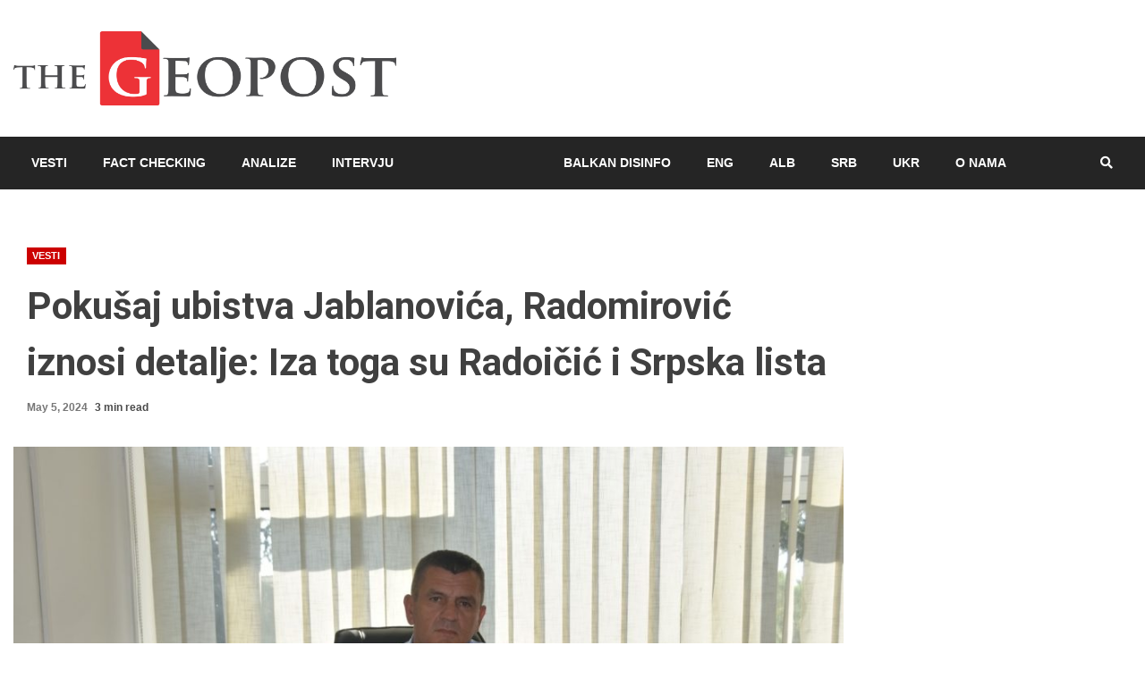

--- FILE ---
content_type: text/html; charset=UTF-8
request_url: https://thegeopost.com/sr/vesti/pokusaj-ubistva-jablanovica-radomirovic-iznosi-detalje-iza-toga-su-radoicic-i-srpska-lista/
body_size: 22996
content:
<!doctype html>
<html lang="sr-RS">
<head><script data-no-optimize="1">var litespeed_docref=sessionStorage.getItem("litespeed_docref");litespeed_docref&&(Object.defineProperty(document,"referrer",{get:function(){return litespeed_docref}}),sessionStorage.removeItem("litespeed_docref"));</script>
    <meta charset="UTF-8">
    <meta name="viewport" content="width=device-width, initial-scale=1">
    <link rel="profile" href="https://gmpg.org/xfn/11">

    <meta name='robots' content='index, follow, max-image-preview:large, max-snippet:-1, max-video-preview:-1' />
<link rel="alternate" href="https://thegeopost.com/en/news/attempted-murder-against-jablanovic/" hreflang="en" />
<link rel="alternate" href="https://thegeopost.com/sq/lajme/tentimvrasje-ndaj-jabllanoviqit-radomiroviq-jep-detaje-radoiciq-dhe-lista-serbe-qendrojne-prapa/" hreflang="sq" />
<link rel="alternate" href="https://thegeopost.com/sr/vesti/pokusaj-ubistva-jablanovica-radomirovic-iznosi-detalje-iza-toga-su-radoicic-i-srpska-lista/" hreflang="sr" />

	<!-- This site is optimized with the Yoast SEO plugin v26.7 - https://yoast.com/wordpress/plugins/seo/ -->
	<title>Pokušaj ubistva Jablanovića, Radomirović iznosi detalje: Iza toga su Radoičić i Srpska lista - The Geopost</title>
	<link rel="canonical" href="https://thegeopost.com/sr/vesti/pokusaj-ubistva-jablanovica-radomirovic-iznosi-detalje-iza-toga-su-radoicic-i-srpska-lista/" />
	<meta property="og:locale" content="sr_RS" />
	<meta property="og:locale:alternate" content="en_US" />
	<meta property="og:locale:alternate" content="sq_AL" />
	<meta property="og:type" content="article" />
	<meta property="og:title" content="Pokušaj ubistva Jablanovića, Radomirović iznosi detalje: Iza toga su Radoičić i Srpska lista - The Geopost" />
	<meta property="og:description" content="Share the newsMarko Jablanović bio je meta pokušaja ubistva koji se, kako se izveštava, dogodio posle ponoći u Soćanici. Detalje o tome izneo je zamenik" />
	<meta property="og:url" content="https://thegeopost.com/sr/vesti/pokusaj-ubistva-jablanovica-radomirovic-iznosi-detalje-iza-toga-su-radoicic-i-srpska-lista/" />
	<meta property="og:site_name" content="The Geopost" />
	<meta property="article:publisher" content="https://www.facebook.com/thegeopost/" />
	<meta property="article:published_time" content="2024-05-05T19:09:15+00:00" />
	<meta property="og:image" content="https://thegeopost.com/wp-content/uploads/2024/05/380005190_6274245939352422_7382044593737716185_n.jpg" />
	<meta property="og:image:width" content="1600" />
	<meta property="og:image:height" content="1066" />
	<meta property="og:image:type" content="image/jpeg" />
	<meta name="author" content="The Geopost" />
	<meta name="twitter:card" content="summary_large_image" />
	<meta name="twitter:creator" content="@TheGeopost" />
	<meta name="twitter:site" content="@TheGeopost" />
	<meta name="twitter:label1" content="Написано од" />
	<meta name="twitter:data1" content="The Geopost" />
	<meta name="twitter:label2" content="Процењено време читања" />
	<meta name="twitter:data2" content="3 minutes" />
	<script type="application/ld+json" class="yoast-schema-graph">{"@context":"https://schema.org","@graph":[{"@type":"Article","@id":"https://thegeopost.com/sr/vesti/pokusaj-ubistva-jablanovica-radomirovic-iznosi-detalje-iza-toga-su-radoicic-i-srpska-lista/#article","isPartOf":{"@id":"https://thegeopost.com/sr/vesti/pokusaj-ubistva-jablanovica-radomirovic-iznosi-detalje-iza-toga-su-radoicic-i-srpska-lista/"},"author":{"name":"The Geopost","@id":"https://thegeopost.com/sr/#/schema/person/aa144258d5573eeab50d79c19a3649ce"},"headline":"Pokušaj ubistva Jablanovića, Radomirović iznosi detalje: Iza toga su Radoičić i Srpska lista","datePublished":"2024-05-05T19:09:15+00:00","mainEntityOfPage":{"@id":"https://thegeopost.com/sr/vesti/pokusaj-ubistva-jablanovica-radomirovic-iznosi-detalje-iza-toga-su-radoicic-i-srpska-lista/"},"wordCount":538,"publisher":{"@id":"https://thegeopost.com/sr/#organization"},"image":{"@id":"https://thegeopost.com/sr/vesti/pokusaj-ubistva-jablanovica-radomirovic-iznosi-detalje-iza-toga-su-radoicic-i-srpska-lista/#primaryimage"},"thumbnailUrl":"https://thegeopost.com/wp-content/uploads/2024/05/380005190_6274245939352422_7382044593737716185_n.jpg","articleSection":["Vesti"],"inLanguage":"sr-RS"},{"@type":"WebPage","@id":"https://thegeopost.com/sr/vesti/pokusaj-ubistva-jablanovica-radomirovic-iznosi-detalje-iza-toga-su-radoicic-i-srpska-lista/","url":"https://thegeopost.com/sr/vesti/pokusaj-ubistva-jablanovica-radomirovic-iznosi-detalje-iza-toga-su-radoicic-i-srpska-lista/","name":"Pokušaj ubistva Jablanovića, Radomirović iznosi detalje: Iza toga su Radoičić i Srpska lista - The Geopost","isPartOf":{"@id":"https://thegeopost.com/sr/#website"},"primaryImageOfPage":{"@id":"https://thegeopost.com/sr/vesti/pokusaj-ubistva-jablanovica-radomirovic-iznosi-detalje-iza-toga-su-radoicic-i-srpska-lista/#primaryimage"},"image":{"@id":"https://thegeopost.com/sr/vesti/pokusaj-ubistva-jablanovica-radomirovic-iznosi-detalje-iza-toga-su-radoicic-i-srpska-lista/#primaryimage"},"thumbnailUrl":"https://thegeopost.com/wp-content/uploads/2024/05/380005190_6274245939352422_7382044593737716185_n.jpg","datePublished":"2024-05-05T19:09:15+00:00","breadcrumb":{"@id":"https://thegeopost.com/sr/vesti/pokusaj-ubistva-jablanovica-radomirovic-iznosi-detalje-iza-toga-su-radoicic-i-srpska-lista/#breadcrumb"},"inLanguage":"sr-RS","potentialAction":[{"@type":"ReadAction","target":["https://thegeopost.com/sr/vesti/pokusaj-ubistva-jablanovica-radomirovic-iznosi-detalje-iza-toga-su-radoicic-i-srpska-lista/"]}]},{"@type":"ImageObject","inLanguage":"sr-RS","@id":"https://thegeopost.com/sr/vesti/pokusaj-ubistva-jablanovica-radomirovic-iznosi-detalje-iza-toga-su-radoicic-i-srpska-lista/#primaryimage","url":"https://thegeopost.com/wp-content/uploads/2024/05/380005190_6274245939352422_7382044593737716185_n.jpg","contentUrl":"https://thegeopost.com/wp-content/uploads/2024/05/380005190_6274245939352422_7382044593737716185_n.jpg","width":1600,"height":1066},{"@type":"BreadcrumbList","@id":"https://thegeopost.com/sr/vesti/pokusaj-ubistva-jablanovica-radomirovic-iznosi-detalje-iza-toga-su-radoicic-i-srpska-lista/#breadcrumb","itemListElement":[{"@type":"ListItem","position":1,"name":"Home","item":"https://thegeopost.com/sr/"},{"@type":"ListItem","position":2,"name":"Pokušaj ubistva Jablanovića, Radomirović iznosi detalje: Iza toga su Radoičić i Srpska lista"}]},{"@type":"WebSite","@id":"https://thegeopost.com/sr/#website","url":"https://thegeopost.com/sr/","name":"The Geopost","description":"","publisher":{"@id":"https://thegeopost.com/sr/#organization"},"potentialAction":[{"@type":"SearchAction","target":{"@type":"EntryPoint","urlTemplate":"https://thegeopost.com/sr/?s={search_term_string}"},"query-input":{"@type":"PropertyValueSpecification","valueRequired":true,"valueName":"search_term_string"}}],"inLanguage":"sr-RS"},{"@type":"Organization","@id":"https://thegeopost.com/sr/#organization","name":"The Geopost","url":"https://thegeopost.com/sr/","logo":{"@type":"ImageObject","inLanguage":"sr-RS","@id":"https://thegeopost.com/sr/#/schema/logo/image/","url":"https://i0.wp.com/thegeopost.com/wp-content/uploads/2022/03/cropped-GEOPOST-PROFILE-PIC.png?fit=512%2C512&ssl=1","contentUrl":"https://i0.wp.com/thegeopost.com/wp-content/uploads/2022/03/cropped-GEOPOST-PROFILE-PIC.png?fit=512%2C512&ssl=1","width":512,"height":512,"caption":"The Geopost"},"image":{"@id":"https://thegeopost.com/sr/#/schema/logo/image/"},"sameAs":["https://www.facebook.com/thegeopost/","https://x.com/TheGeopost","https://www.youtube.com/@thegeopost7202"]},{"@type":"Person","@id":"https://thegeopost.com/sr/#/schema/person/aa144258d5573eeab50d79c19a3649ce","name":"The Geopost","url":"https://thegeopost.com/sr/author/b-m/"}]}</script>
	<!-- / Yoast SEO plugin. -->


<link rel='dns-prefetch' href='//fonts.googleapis.com' />
<link rel="alternate" type="application/rss+xml" title="The Geopost &raquo; Feed" href="https://thegeopost.com/sr/feed/" />
<link rel="alternate" type="application/rss+xml" title="The Geopost &raquo; Comments Feed" href="https://thegeopost.com/sr/comments/feed/" />
<link rel="alternate" title="oEmbed (JSON)" type="application/json+oembed" href="https://thegeopost.com/wp-json/oembed/1.0/embed?url=https%3A%2F%2Fthegeopost.com%2Fsr%2Fvesti%2Fpokusaj-ubistva-jablanovica-radomirovic-iznosi-detalje-iza-toga-su-radoicic-i-srpska-lista%2F&#038;lang=sr" />
<link rel="alternate" title="oEmbed (XML)" type="text/xml+oembed" href="https://thegeopost.com/wp-json/oembed/1.0/embed?url=https%3A%2F%2Fthegeopost.com%2Fsr%2Fvesti%2Fpokusaj-ubistva-jablanovica-radomirovic-iznosi-detalje-iza-toga-su-radoicic-i-srpska-lista%2F&#038;format=xml&#038;lang=sr" />
		<style>
			.lazyload,
			.lazyloading {
				max-width: 100%;
			}
		</style>
		<style id='wp-img-auto-sizes-contain-inline-css' type='text/css'>
img:is([sizes=auto i],[sizes^="auto," i]){contain-intrinsic-size:3000px 1500px}
/*# sourceURL=wp-img-auto-sizes-contain-inline-css */
</style>

<link rel='stylesheet' id='latest-posts-block-fontawesome-front-css' href='https://thegeopost.com/wp-content/plugins/latest-posts-block-lite/src/assets/fontawesome/css/all.css' type='text/css' media='all' />
<link rel='stylesheet' id='latest-posts-block-frontend-block-style-css-css' href='https://thegeopost.com/wp-content/plugins/latest-posts-block-lite/dist/blocks.style.build.css' type='text/css' media='all' />
<link rel='stylesheet' id='magic-content-box-blocks-fontawesome-front-css' href='https://thegeopost.com/wp-content/plugins/magic-content-box-lite/src/assets/fontawesome/css/all.css' type='text/css' media='all' />
<link rel='stylesheet' id='magic-content-box-frontend-block-style-css-css' href='https://thegeopost.com/wp-content/plugins/magic-content-box-lite/dist/blocks.style.build.css' type='text/css' media='all' />
<link rel='stylesheet' id='hfe-widgets-style-css' href='https://thegeopost.com/wp-content/plugins/header-footer-elementor/inc/widgets-css/frontend.css' type='text/css' media='all' />
<style id='wp-emoji-styles-inline-css' type='text/css'>

	img.wp-smiley, img.emoji {
		display: inline !important;
		border: none !important;
		box-shadow: none !important;
		height: 1em !important;
		width: 1em !important;
		margin: 0 0.07em !important;
		vertical-align: -0.1em !important;
		background: none !important;
		padding: 0 !important;
	}
/*# sourceURL=wp-emoji-styles-inline-css */
</style>
<link rel='stylesheet' id='wp-block-library-css' href='https://thegeopost.com/wp-includes/css/dist/block-library/style.min.css' type='text/css' media='all' />
<style id='classic-theme-styles-inline-css' type='text/css'>
/*! This file is auto-generated */
.wp-block-button__link{color:#fff;background-color:#32373c;border-radius:9999px;box-shadow:none;text-decoration:none;padding:calc(.667em + 2px) calc(1.333em + 2px);font-size:1.125em}.wp-block-file__button{background:#32373c;color:#fff;text-decoration:none}
/*# sourceURL=/wp-includes/css/classic-themes.min.css */
</style>
<style id='global-styles-inline-css' type='text/css'>
:root{--wp--preset--aspect-ratio--square: 1;--wp--preset--aspect-ratio--4-3: 4/3;--wp--preset--aspect-ratio--3-4: 3/4;--wp--preset--aspect-ratio--3-2: 3/2;--wp--preset--aspect-ratio--2-3: 2/3;--wp--preset--aspect-ratio--16-9: 16/9;--wp--preset--aspect-ratio--9-16: 9/16;--wp--preset--color--black: #000000;--wp--preset--color--cyan-bluish-gray: #abb8c3;--wp--preset--color--white: #ffffff;--wp--preset--color--pale-pink: #f78da7;--wp--preset--color--vivid-red: #cf2e2e;--wp--preset--color--luminous-vivid-orange: #ff6900;--wp--preset--color--luminous-vivid-amber: #fcb900;--wp--preset--color--light-green-cyan: #7bdcb5;--wp--preset--color--vivid-green-cyan: #00d084;--wp--preset--color--pale-cyan-blue: #8ed1fc;--wp--preset--color--vivid-cyan-blue: #0693e3;--wp--preset--color--vivid-purple: #9b51e0;--wp--preset--gradient--vivid-cyan-blue-to-vivid-purple: linear-gradient(135deg,rgb(6,147,227) 0%,rgb(155,81,224) 100%);--wp--preset--gradient--light-green-cyan-to-vivid-green-cyan: linear-gradient(135deg,rgb(122,220,180) 0%,rgb(0,208,130) 100%);--wp--preset--gradient--luminous-vivid-amber-to-luminous-vivid-orange: linear-gradient(135deg,rgb(252,185,0) 0%,rgb(255,105,0) 100%);--wp--preset--gradient--luminous-vivid-orange-to-vivid-red: linear-gradient(135deg,rgb(255,105,0) 0%,rgb(207,46,46) 100%);--wp--preset--gradient--very-light-gray-to-cyan-bluish-gray: linear-gradient(135deg,rgb(238,238,238) 0%,rgb(169,184,195) 100%);--wp--preset--gradient--cool-to-warm-spectrum: linear-gradient(135deg,rgb(74,234,220) 0%,rgb(151,120,209) 20%,rgb(207,42,186) 40%,rgb(238,44,130) 60%,rgb(251,105,98) 80%,rgb(254,248,76) 100%);--wp--preset--gradient--blush-light-purple: linear-gradient(135deg,rgb(255,206,236) 0%,rgb(152,150,240) 100%);--wp--preset--gradient--blush-bordeaux: linear-gradient(135deg,rgb(254,205,165) 0%,rgb(254,45,45) 50%,rgb(107,0,62) 100%);--wp--preset--gradient--luminous-dusk: linear-gradient(135deg,rgb(255,203,112) 0%,rgb(199,81,192) 50%,rgb(65,88,208) 100%);--wp--preset--gradient--pale-ocean: linear-gradient(135deg,rgb(255,245,203) 0%,rgb(182,227,212) 50%,rgb(51,167,181) 100%);--wp--preset--gradient--electric-grass: linear-gradient(135deg,rgb(202,248,128) 0%,rgb(113,206,126) 100%);--wp--preset--gradient--midnight: linear-gradient(135deg,rgb(2,3,129) 0%,rgb(40,116,252) 100%);--wp--preset--font-size--small: 13px;--wp--preset--font-size--medium: 20px;--wp--preset--font-size--large: 36px;--wp--preset--font-size--x-large: 42px;--wp--preset--spacing--20: 0.44rem;--wp--preset--spacing--30: 0.67rem;--wp--preset--spacing--40: 1rem;--wp--preset--spacing--50: 1.5rem;--wp--preset--spacing--60: 2.25rem;--wp--preset--spacing--70: 3.38rem;--wp--preset--spacing--80: 5.06rem;--wp--preset--shadow--natural: 6px 6px 9px rgba(0, 0, 0, 0.2);--wp--preset--shadow--deep: 12px 12px 50px rgba(0, 0, 0, 0.4);--wp--preset--shadow--sharp: 6px 6px 0px rgba(0, 0, 0, 0.2);--wp--preset--shadow--outlined: 6px 6px 0px -3px rgb(255, 255, 255), 6px 6px rgb(0, 0, 0);--wp--preset--shadow--crisp: 6px 6px 0px rgb(0, 0, 0);}:where(.is-layout-flex){gap: 0.5em;}:where(.is-layout-grid){gap: 0.5em;}body .is-layout-flex{display: flex;}.is-layout-flex{flex-wrap: wrap;align-items: center;}.is-layout-flex > :is(*, div){margin: 0;}body .is-layout-grid{display: grid;}.is-layout-grid > :is(*, div){margin: 0;}:where(.wp-block-columns.is-layout-flex){gap: 2em;}:where(.wp-block-columns.is-layout-grid){gap: 2em;}:where(.wp-block-post-template.is-layout-flex){gap: 1.25em;}:where(.wp-block-post-template.is-layout-grid){gap: 1.25em;}.has-black-color{color: var(--wp--preset--color--black) !important;}.has-cyan-bluish-gray-color{color: var(--wp--preset--color--cyan-bluish-gray) !important;}.has-white-color{color: var(--wp--preset--color--white) !important;}.has-pale-pink-color{color: var(--wp--preset--color--pale-pink) !important;}.has-vivid-red-color{color: var(--wp--preset--color--vivid-red) !important;}.has-luminous-vivid-orange-color{color: var(--wp--preset--color--luminous-vivid-orange) !important;}.has-luminous-vivid-amber-color{color: var(--wp--preset--color--luminous-vivid-amber) !important;}.has-light-green-cyan-color{color: var(--wp--preset--color--light-green-cyan) !important;}.has-vivid-green-cyan-color{color: var(--wp--preset--color--vivid-green-cyan) !important;}.has-pale-cyan-blue-color{color: var(--wp--preset--color--pale-cyan-blue) !important;}.has-vivid-cyan-blue-color{color: var(--wp--preset--color--vivid-cyan-blue) !important;}.has-vivid-purple-color{color: var(--wp--preset--color--vivid-purple) !important;}.has-black-background-color{background-color: var(--wp--preset--color--black) !important;}.has-cyan-bluish-gray-background-color{background-color: var(--wp--preset--color--cyan-bluish-gray) !important;}.has-white-background-color{background-color: var(--wp--preset--color--white) !important;}.has-pale-pink-background-color{background-color: var(--wp--preset--color--pale-pink) !important;}.has-vivid-red-background-color{background-color: var(--wp--preset--color--vivid-red) !important;}.has-luminous-vivid-orange-background-color{background-color: var(--wp--preset--color--luminous-vivid-orange) !important;}.has-luminous-vivid-amber-background-color{background-color: var(--wp--preset--color--luminous-vivid-amber) !important;}.has-light-green-cyan-background-color{background-color: var(--wp--preset--color--light-green-cyan) !important;}.has-vivid-green-cyan-background-color{background-color: var(--wp--preset--color--vivid-green-cyan) !important;}.has-pale-cyan-blue-background-color{background-color: var(--wp--preset--color--pale-cyan-blue) !important;}.has-vivid-cyan-blue-background-color{background-color: var(--wp--preset--color--vivid-cyan-blue) !important;}.has-vivid-purple-background-color{background-color: var(--wp--preset--color--vivid-purple) !important;}.has-black-border-color{border-color: var(--wp--preset--color--black) !important;}.has-cyan-bluish-gray-border-color{border-color: var(--wp--preset--color--cyan-bluish-gray) !important;}.has-white-border-color{border-color: var(--wp--preset--color--white) !important;}.has-pale-pink-border-color{border-color: var(--wp--preset--color--pale-pink) !important;}.has-vivid-red-border-color{border-color: var(--wp--preset--color--vivid-red) !important;}.has-luminous-vivid-orange-border-color{border-color: var(--wp--preset--color--luminous-vivid-orange) !important;}.has-luminous-vivid-amber-border-color{border-color: var(--wp--preset--color--luminous-vivid-amber) !important;}.has-light-green-cyan-border-color{border-color: var(--wp--preset--color--light-green-cyan) !important;}.has-vivid-green-cyan-border-color{border-color: var(--wp--preset--color--vivid-green-cyan) !important;}.has-pale-cyan-blue-border-color{border-color: var(--wp--preset--color--pale-cyan-blue) !important;}.has-vivid-cyan-blue-border-color{border-color: var(--wp--preset--color--vivid-cyan-blue) !important;}.has-vivid-purple-border-color{border-color: var(--wp--preset--color--vivid-purple) !important;}.has-vivid-cyan-blue-to-vivid-purple-gradient-background{background: var(--wp--preset--gradient--vivid-cyan-blue-to-vivid-purple) !important;}.has-light-green-cyan-to-vivid-green-cyan-gradient-background{background: var(--wp--preset--gradient--light-green-cyan-to-vivid-green-cyan) !important;}.has-luminous-vivid-amber-to-luminous-vivid-orange-gradient-background{background: var(--wp--preset--gradient--luminous-vivid-amber-to-luminous-vivid-orange) !important;}.has-luminous-vivid-orange-to-vivid-red-gradient-background{background: var(--wp--preset--gradient--luminous-vivid-orange-to-vivid-red) !important;}.has-very-light-gray-to-cyan-bluish-gray-gradient-background{background: var(--wp--preset--gradient--very-light-gray-to-cyan-bluish-gray) !important;}.has-cool-to-warm-spectrum-gradient-background{background: var(--wp--preset--gradient--cool-to-warm-spectrum) !important;}.has-blush-light-purple-gradient-background{background: var(--wp--preset--gradient--blush-light-purple) !important;}.has-blush-bordeaux-gradient-background{background: var(--wp--preset--gradient--blush-bordeaux) !important;}.has-luminous-dusk-gradient-background{background: var(--wp--preset--gradient--luminous-dusk) !important;}.has-pale-ocean-gradient-background{background: var(--wp--preset--gradient--pale-ocean) !important;}.has-electric-grass-gradient-background{background: var(--wp--preset--gradient--electric-grass) !important;}.has-midnight-gradient-background{background: var(--wp--preset--gradient--midnight) !important;}.has-small-font-size{font-size: var(--wp--preset--font-size--small) !important;}.has-medium-font-size{font-size: var(--wp--preset--font-size--medium) !important;}.has-large-font-size{font-size: var(--wp--preset--font-size--large) !important;}.has-x-large-font-size{font-size: var(--wp--preset--font-size--x-large) !important;}
:where(.wp-block-post-template.is-layout-flex){gap: 1.25em;}:where(.wp-block-post-template.is-layout-grid){gap: 1.25em;}
:where(.wp-block-term-template.is-layout-flex){gap: 1.25em;}:where(.wp-block-term-template.is-layout-grid){gap: 1.25em;}
:where(.wp-block-columns.is-layout-flex){gap: 2em;}:where(.wp-block-columns.is-layout-grid){gap: 2em;}
:root :where(.wp-block-pullquote){font-size: 1.5em;line-height: 1.6;}
/*# sourceURL=global-styles-inline-css */
</style>
<link rel='stylesheet' id='hfe-style-css' href='https://thegeopost.com/wp-content/plugins/header-footer-elementor/assets/css/header-footer-elementor.css' type='text/css' media='all' />
<link rel='stylesheet' id='elementor-icons-css' href='https://thegeopost.com/wp-content/plugins/elementor/assets/lib/eicons/css/elementor-icons.min.css' type='text/css' media='all' />
<link rel='stylesheet' id='elementor-frontend-css' href='https://thegeopost.com/wp-content/plugins/elementor/assets/css/frontend.min.css' type='text/css' media='all' />
<link rel='stylesheet' id='elementor-post-3309-css' href='https://thegeopost.com/wp-content/uploads/elementor/css/post-3309.css' type='text/css' media='all' />
<link rel='stylesheet' id='font-awesome-css' href='https://thegeopost.com/wp-content/plugins/elementor/assets/lib/font-awesome/css/font-awesome.min.css' type='text/css' media='all' />
<link rel='stylesheet' id='bootstrap-css' href='https://thegeopost.com/wp-content/themes/kreeti-lite/assets/bootstrap/css/bootstrap.min.css' type='text/css' media='all' />
<link rel='stylesheet' id='slick-css-css' href='https://thegeopost.com/wp-content/themes/kreeti-lite/assets/slick/css/slick.min.css' type='text/css' media='all' />
<link rel='stylesheet' id='sidr-css' href='https://thegeopost.com/wp-content/themes/kreeti-lite/assets/sidr/css/jquery.sidr.dark.css' type='text/css' media='all' />
<link rel='stylesheet' id='magnific-popup-css' href='https://thegeopost.com/wp-content/themes/kreeti-lite/assets/magnific-popup/magnific-popup.css' type='text/css' media='all' />
<link rel='stylesheet' id='kreeti-google-fonts-css' href='https://fonts.googleapis.com/css?family=Open%20Sans:400,400italic,600,700|Roboto:100,300,400,500,700&#038;subset=latin,latin-ext' type='text/css' media='all' />
<link rel='stylesheet' id='kreeti-style-css' href='https://thegeopost.com/wp-content/themes/kreeti-lite/style.css' type='text/css' media='all' />
<link rel='stylesheet' id='heateor_sss_frontend_css-css' href='https://thegeopost.com/wp-content/plugins/sassy-social-share/public/css/sassy-social-share-public.css' type='text/css' media='all' />
<style id='heateor_sss_frontend_css-inline-css' type='text/css'>
.heateor_sss_button_instagram span.heateor_sss_svg,a.heateor_sss_instagram span.heateor_sss_svg{background:radial-gradient(circle at 30% 107%,#fdf497 0,#fdf497 5%,#fd5949 45%,#d6249f 60%,#285aeb 90%)}.heateor_sss_horizontal_sharing .heateor_sss_svg,.heateor_sss_standard_follow_icons_container .heateor_sss_svg{color:#fff;border-width:0px;border-style:solid;border-color:transparent}.heateor_sss_horizontal_sharing .heateorSssTCBackground{color:#666}.heateor_sss_horizontal_sharing span.heateor_sss_svg:hover,.heateor_sss_standard_follow_icons_container span.heateor_sss_svg:hover{border-color:transparent;}.heateor_sss_vertical_sharing span.heateor_sss_svg,.heateor_sss_floating_follow_icons_container span.heateor_sss_svg{color:#fff;border-width:0px;border-style:solid;border-color:transparent;}.heateor_sss_vertical_sharing .heateorSssTCBackground{color:#666;}.heateor_sss_vertical_sharing span.heateor_sss_svg:hover,.heateor_sss_floating_follow_icons_container span.heateor_sss_svg:hover{border-color:transparent;}@media screen and (max-width:783px) {.heateor_sss_vertical_sharing{display:none!important}}
/*# sourceURL=heateor_sss_frontend_css-inline-css */
</style>
<link rel='stylesheet' id='hfe-elementor-icons-css' href='https://thegeopost.com/wp-content/plugins/elementor/assets/lib/eicons/css/elementor-icons.min.css' type='text/css' media='all' />
<link rel='stylesheet' id='hfe-icons-list-css' href='https://thegeopost.com/wp-content/plugins/elementor/assets/css/widget-icon-list.min.css' type='text/css' media='all' />
<link rel='stylesheet' id='hfe-social-icons-css' href='https://thegeopost.com/wp-content/plugins/elementor/assets/css/widget-social-icons.min.css' type='text/css' media='all' />
<link rel='stylesheet' id='hfe-social-share-icons-brands-css' href='https://thegeopost.com/wp-content/plugins/elementor/assets/lib/font-awesome/css/brands.css' type='text/css' media='all' />
<link rel='stylesheet' id='hfe-social-share-icons-fontawesome-css' href='https://thegeopost.com/wp-content/plugins/elementor/assets/lib/font-awesome/css/fontawesome.css' type='text/css' media='all' />
<link rel='stylesheet' id='hfe-nav-menu-icons-css' href='https://thegeopost.com/wp-content/plugins/elementor/assets/lib/font-awesome/css/solid.css' type='text/css' media='all' />
<link rel='stylesheet' id='elementor-gf-roboto-css' href='https://fonts.googleapis.com/css?family=Roboto:100,100italic,200,200italic,300,300italic,400,400italic,500,500italic,600,600italic,700,700italic,800,800italic,900,900italic&#038;display=auto' type='text/css' media='all' />
<link rel='stylesheet' id='elementor-gf-robotoslab-css' href='https://fonts.googleapis.com/css?family=Roboto+Slab:100,100italic,200,200italic,300,300italic,400,400italic,500,500italic,600,600italic,700,700italic,800,800italic,900,900italic&#038;display=auto' type='text/css' media='all' />
<script type="text/javascript" src="https://thegeopost.com/wp-includes/js/jquery/jquery.min.js" id="jquery-core-js"></script>
<script type="text/javascript" src="https://thegeopost.com/wp-includes/js/jquery/jquery-migrate.min.js" id="jquery-migrate-js"></script>
<script type="text/javascript" id="jquery-js-after">
/* <![CDATA[ */
!function($){"use strict";$(document).ready(function(){$(this).scrollTop()>100&&$(".hfe-scroll-to-top-wrap").removeClass("hfe-scroll-to-top-hide"),$(window).scroll(function(){$(this).scrollTop()<100?$(".hfe-scroll-to-top-wrap").fadeOut(300):$(".hfe-scroll-to-top-wrap").fadeIn(300)}),$(".hfe-scroll-to-top-wrap").on("click",function(){$("html, body").animate({scrollTop:0},300);return!1})})}(jQuery);
!function($){'use strict';$(document).ready(function(){var bar=$('.hfe-reading-progress-bar');if(!bar.length)return;$(window).on('scroll',function(){var s=$(window).scrollTop(),d=$(document).height()-$(window).height(),p=d? s/d*100:0;bar.css('width',p+'%')});});}(jQuery);
//# sourceURL=jquery-js-after
/* ]]> */
</script>
<script type="text/javascript" id="whp7769front.js9600-js-extra">
/* <![CDATA[ */
var whp_local_data = {"add_url":"https://thegeopost.com/wp-admin/post-new.php?post_type=event","ajaxurl":"https://thegeopost.com/wp-admin/admin-ajax.php"};
//# sourceURL=whp7769front.js9600-js-extra
/* ]]> */
</script>
<script type="text/javascript" src="https://thegeopost.com/wp-content/plugins/wp-security-hardening/modules/js/front.js" id="whp7769front.js9600-js"></script>
<link rel="https://api.w.org/" href="https://thegeopost.com/wp-json/" /><link rel="alternate" title="JSON" type="application/json" href="https://thegeopost.com/wp-json/wp/v2/posts/39462" /><link rel="EditURI" type="application/rsd+xml" title="RSD" href="https://thegeopost.com/xmlrpc.php?rsd" />

<link rel='shortlink' href='https://thegeopost.com/?p=39462' />
		<script>
			document.documentElement.className = document.documentElement.className.replace('no-js', 'js');
		</script>
				<style>
			.no-js img.lazyload {
				display: none;
			}

			figure.wp-block-image img.lazyloading {
				min-width: 150px;
			}

			.lazyload,
			.lazyloading {
				--smush-placeholder-width: 100px;
				--smush-placeholder-aspect-ratio: 1/1;
				width: var(--smush-image-width, var(--smush-placeholder-width)) !important;
				aspect-ratio: var(--smush-image-aspect-ratio, var(--smush-placeholder-aspect-ratio)) !important;
			}

						.lazyload, .lazyloading {
				opacity: 0;
			}

			.lazyloaded {
				opacity: 1;
				transition: opacity 400ms;
				transition-delay: 0ms;
			}

					</style>
		<meta name="generator" content="Elementor 3.34.1; features: additional_custom_breakpoints; settings: css_print_method-external, google_font-enabled, font_display-auto">
			<style>
				.e-con.e-parent:nth-of-type(n+4):not(.e-lazyloaded):not(.e-no-lazyload),
				.e-con.e-parent:nth-of-type(n+4):not(.e-lazyloaded):not(.e-no-lazyload) * {
					background-image: none !important;
				}
				@media screen and (max-height: 1024px) {
					.e-con.e-parent:nth-of-type(n+3):not(.e-lazyloaded):not(.e-no-lazyload),
					.e-con.e-parent:nth-of-type(n+3):not(.e-lazyloaded):not(.e-no-lazyload) * {
						background-image: none !important;
					}
				}
				@media screen and (max-height: 640px) {
					.e-con.e-parent:nth-of-type(n+2):not(.e-lazyloaded):not(.e-no-lazyload),
					.e-con.e-parent:nth-of-type(n+2):not(.e-lazyloaded):not(.e-no-lazyload) * {
						background-image: none !important;
					}
				}
			</style>
			        <style type="text/css">
                        .site-title,
            .site-description {
                position: absolute;
                clip: rect(1px, 1px, 1px, 1px);
                display: none;
            }

                        .elementor-template-full-width .elementor-section.elementor-section-full_width > .elementor-container,
            .elementor-template-full-width .elementor-section.elementor-section-boxed > .elementor-container{
                max-width: 1300px;
            }
            .af-wide-layout.elementor-template-full-width .elementor-section.elementor-section-full_width > .elementor-container,
            .af-wide-layout.elementor-template-full-width .elementor-section.elementor-section-boxed > .elementor-container{
                max-width: none;
            }

        </style>
        <style type="text/css" id="custom-background-css">
body.custom-background { background-color: #ffffff; }
</style>
	<link rel="icon" href="https://thegeopost.com/wp-content/uploads/2022/03/cropped-GEOPOST-PROFILE-PIC-32x32.png" sizes="32x32" />
<link rel="icon" href="https://thegeopost.com/wp-content/uploads/2022/03/cropped-GEOPOST-PROFILE-PIC-192x192.png" sizes="192x192" />
<link rel="apple-touch-icon" href="https://thegeopost.com/wp-content/uploads/2022/03/cropped-GEOPOST-PROFILE-PIC-180x180.png" />
<meta name="msapplication-TileImage" content="https://thegeopost.com/wp-content/uploads/2022/03/cropped-GEOPOST-PROFILE-PIC-270x270.png" />
		<style type="text/css" id="wp-custom-css">
			/* 
#main-navigation-bar li:nth-child(7)
{
	margin-left:100px;
} */
/* NAV MENU ITEMS */
@media (min-width:800px)  {

.main-menu  li:nth-child(5)  
{
	margin-left:150px;
}
	
}



/* START - DISPLAY NONE PART */

.aft-first-post-full  {
	display:none;

} 

.support_logo{
	display:none;
}

.small-grid-style .clearfix {
	display:none;
	
}

.kreeti-header .top-header {
	display:none;
}

.col-66 {
	width:100%;
	display:none;
	
}

.site-info{
	display:none;
}

/* CATEGORY PAGE   */
.af-social-contacts 
{
	display:none;
}

.entry-header {
/* 	display:none; */
margin-left:5%;
} 

/* .aft-thumb-part {
	display:none;
} */

.wp-post-author-wrap  {
	display:none;
}

/* EDITORS PICK */
.aft-thumb-part  {
	display:none;
}

.aft-slider-part {
	width:75%;
}

/* END - DISPLAY NONE PART */



/* START - TRENDING NOW */

/*  .col-4  {
	width:50%;
}



.col-4 {
	width:25%;
} */
/* END - TRENDING NOW */


/* START - CONTAINER WRAPPER */


.container-wrapper #primary{
	width:75%;
}

.container-wrapper #secondary{
	width:25%;
}

@media only screen and (max-width: 600px) {
.container-wrapper #primary{
	width:100%;
}
.container-wrapper #secondary{
	width:100%;
}
	
 p{
    font-size: 16px;
	 	margin: 0 0 1.5em;
		padding-top:0.6em;
		padding-bottom:0.5em;
}

.latest-posts-block-post-grid-title, span {
	 font-size:18px !important;
	}
	

}

@media only screen and (min-width: 600px) and (max-width: 768px) {
.container-wrapper #primary{
	width:100%;
}
.container-wrapper #secondary{
	width:100%;
}

}

/* END - CONTAINER WRAPER */

.aft-frontpage-feature-section-wrapper {
	background:#fff;
}

.aft-default-mode footer.site-footer{
	background-color:#ffffff;
}

/* START - CATEGORY PAGE   */

.pg-heading {
	
	background-color:white;
	padding:16px 10px 16px 5px;
	
}


.latest-posts-block-post-grid-more-link  {
	  color:#fff !important;
    font-size: 14px;
    margin-top: 15px;
    padding: 5px 15px;
    border: 1px solid 	rgba(0,0,0,0.1);
	border-radius:3px;
    display: inline-block;
    font-weight: 600;
    transition: all 0.3s ease;
}

.sidebar-area 
{
margin-top:20px;

}

/* END - CATEGORY PAGE   */


/** Start Block Kit CSS: 69-3-4f8cfb8a1a68ec007f2be7a02bdeadd9 **/

.envato-kit-66-menu .e--pointer-framed .elementor-item:before{
	border-radius:1px;
}

.envato-kit-66-subscription-form .elementor-form-fields-wrapper{
	position:relative;
}

.envato-kit-66-subscription-form .elementor-form-fields-wrapper .elementor-field-type-submit{
	position:static;
}

.envato-kit-66-subscription-form .elementor-form-fields-wrapper .elementor-field-type-submit button{
	position: absolute;
    top: 50%;
    right: 6px;
    transform: translate(0, -50%);
		-moz-transform: translate(0, -50%);
		-webmit-transform: translate(0, -50%);
}

.envato-kit-66-testi-slider .elementor-testimonial__footer{
	margin-top: -60px !important;
	z-index: 99;
  position: relative;
}

.envato-kit-66-featured-slider .elementor-slides .slick-prev{
	width:50px;
	height:50px;
	background-color:#ffffff !important;
	transform:rotate(45deg);
	-moz-transform:rotate(45deg);
	-webkit-transform:rotate(45deg);
	left:-25px !important;
	-webkit-box-shadow: 0px 1px 2px 1px rgba(0,0,0,0.32);
	-moz-box-shadow: 0px 1px 2px 1px rgba(0,0,0,0.32);
	box-shadow: 0px 1px 2px 1px rgba(0,0,0,0.32);
}

.envato-kit-66-featured-slider .elementor-slides .slick-prev:before{
	display:block;
	margin-top:0px;
	margin-left:0px;
	transform:rotate(-45deg);
	-moz-transform:rotate(-45deg);
	-webkit-transform:rotate(-45deg);
}

.envato-kit-66-featured-slider .elementor-slides .slick-next{
	width:50px;
	height:50px;
	background-color:#ffffff !important;
	transform:rotate(45deg);
	-moz-transform:rotate(45deg);
	-webkit-transform:rotate(45deg);
	right:-25px !important;
	-webkit-box-shadow: 0px 1px 2px 1px rgba(0,0,0,0.32);
	-moz-box-shadow: 0px 1px 2px 1px rgba(0,0,0,0.32);
	box-shadow: 0px 1px 2px 1px rgba(0,0,0,0.32);
}

.envato-kit-66-featured-slider .elementor-slides .slick-next:before{
	display:block;
	margin-top:-5px;
	margin-right:-5px;
	transform:rotate(-45deg);
	-moz-transform:rotate(-45deg);
	-webkit-transform:rotate(-45deg);
}

.envato-kit-66-orangetext{
	color:#f4511e;
}

.envato-kit-66-countdown .elementor-countdown-label{
	display:inline-block !important;
	border:2px solid rgba(255,255,255,0.2);
	padding:9px 20px;
}

/** End Block Kit CSS: 69-3-4f8cfb8a1a68ec007f2be7a02bdeadd9 **/


/* PJESA - DATA DHE AUTORI */
.author-title { pointer-events: none; }

.posts-author  {
display:none;
}

.latest-posts-block-post-grid-author a span {
	display:none;
}

.entry-header {
	margin-left:0px !important;
	margin-top:20px;
}

.entry-content {
	margin: 30px 10px;
}


/* #menu-item-3587-uk {
  display: none;
}


#menu-item-3580-uk {
	display: none;
}

#menu-item-3793-uk {
	display: none;
} */





		</style>
		</head>

<body class="wp-singular post-template-default single single-post postid-39462 single-format-standard custom-background wp-custom-logo wp-embed-responsive wp-theme-kreeti-lite ehf-template-kreeti-lite ehf-stylesheet-kreeti-lite archive-first-post-full aft-default-mode aft-header-layout-default widget-title-border-center default-content-layout align-content-left  elementor-default elementor-kit-3309">


<div id="page" class="site af-whole-wrapper">
    <a class="skip-link screen-reader-text" href="#content">Skip to content</a>

    
        <header id="masthead" class="header-layout-default kreeti-header">
            <div class="top-header">
    <div class="container-wrapper">
        <div class="top-bar-flex">
            <div class="top-bar-left col-2">
                <div class="date-bar-left">
                                    </div>
            </div>
            <div class="top-bar-right col-2">
                <div class="aft-small-social-menu">
                                                </div>
            </div>
        </div>
    </div>
</div>
<div class="af-middle-header "
     data-background="">
    <div class="container-wrapper">
        <div class="af-middle-container">
            <div class="logo">
                        <div class="site-branding">
            <a href="https://thegeopost.com/sr/" class="custom-logo-link" rel="home"><img width="1480" height="287" data-src="https://thegeopost.com/wp-content/uploads/2021/06/GP-12.png" class="custom-logo lazyload" alt="The Geopost" decoding="async" data-srcset="https://thegeopost.com/wp-content/uploads/2021/06/GP-12.png 1480w, https://thegeopost.com/wp-content/uploads/2021/06/GP-12-300x58.png 300w, https://thegeopost.com/wp-content/uploads/2021/06/GP-12-1024x199.png 1024w, https://thegeopost.com/wp-content/uploads/2021/06/GP-12-768x149.png 768w" data-sizes="(max-width: 1480px) 100vw, 1480px" src="[data-uri]" style="--smush-placeholder-width: 1480px; --smush-placeholder-aspect-ratio: 1480/287;" /></a>                <p class="site-title font-family-1">
                    <a href="https://thegeopost.com/sr/" class="site-title-anchor"
                       rel="home">The Geopost</a>
                </p>
            
                    </div>

                </div>
                                <div class="header-advertise">
                                            </div>
                        </div>
    </div>
</div>
<div id="main-navigation-bar" class="af-bottom-header">
    <div class="container-wrapper">
        <div class="bottom-bar-flex">
            <div class="offcanvas-navigaiton">
                                <div class="af-bottom-head-nav">
                            <div class="navigation-container">
            <nav class="main-navigation clearfix">
                <div class="aft-dynamic-navigation-elements">
                                        <button class="toggle-menu" aria-controls="primary-menu" aria-expanded="false">
                                        <span class="screen-reader-text">
                                            Primary Menu                                        </span>
                                        <i class="ham"></i>
                                    </button>



                <div class="menu main-menu menu-desktop show-menu-border"><ul id="primary-menu" class="menu"><li id="menu-item-4304" class="menu-item menu-item-type-post_type menu-item-object-page menu-item-4304"><a href="https://thegeopost.com/sr/vesti/">VESTI</a></li>
<li id="menu-item-27554" class="menu-item menu-item-type-post_type menu-item-object-page menu-item-27554"><a href="https://thegeopost.com/sr/factchecking-srb/">FACT CHECKING</a></li>
<li id="menu-item-4302" class="menu-item menu-item-type-post_type menu-item-object-page menu-item-4302"><a href="https://thegeopost.com/sr/analize/">ANALIZE</a></li>
<li id="menu-item-4303" class="menu-item menu-item-type-post_type menu-item-object-page menu-item-4303"><a href="https://thegeopost.com/sr/intervju/">INTERVJU</a></li>
<li id="menu-item-36151" class="menu-item menu-item-type-post_type menu-item-object-page menu-item-36151"><a href="https://thegeopost.com/sr/balkan-summit-sr/">BALKAN DISINFO</a></li>
<li id="menu-item-3793-en" class="lang-item lang-item-72 lang-item-en lang-item-first menu-item menu-item-type-custom menu-item-object-custom menu-item-3793-en"><a href="https://thegeopost.com/en/news/attempted-murder-against-jablanovic/" hreflang="en-US" lang="en-US">ENG</a></li>
<li id="menu-item-3793-sq" class="lang-item lang-item-65 lang-item-sq menu-item menu-item-type-custom menu-item-object-custom menu-item-3793-sq"><a href="https://thegeopost.com/sq/lajme/tentimvrasje-ndaj-jabllanoviqit-radomiroviq-jep-detaje-radoiciq-dhe-lista-serbe-qendrojne-prapa/" hreflang="sq" lang="sq">ALB</a></li>
<li id="menu-item-3793-sr" class="lang-item lang-item-68 lang-item-sr current-lang menu-item menu-item-type-custom menu-item-object-custom menu-item-3793-sr"><a href="https://thegeopost.com/sr/vesti/pokusaj-ubistva-jablanovica-radomirovic-iznosi-detalje-iza-toga-su-radoicic-i-srpska-lista/" hreflang="sr-RS" lang="sr-RS">SRB</a></li>
<li id="menu-item-3793-uk" class="lang-item lang-item-735 lang-item-uk no-translation menu-item menu-item-type-custom menu-item-object-custom menu-item-3793-uk"><a href="https://thegeopost.com/uk/" hreflang="uk" lang="uk">UKR</a></li>
<li id="menu-item-53074" class="menu-item menu-item-type-post_type menu-item-object-page menu-item-53074"><a href="https://thegeopost.com/sr/o-nama-2/">O NAMA</a></li>
</ul></div>                </div>
            </nav>

        </div>


                    </div>
            </div>
            <div class="search-watch">
                        <div class="af-search-wrap">
            <div class="search-overlay">
                <a href="#" title="Search" class="search-icon">
                    <i class="fa fa-search"></i>
                </a>
                <div class="af-search-form">
                    <form role="search" method="get" class="search-form" action="https://thegeopost.com/sr/">
				<label>
					<span class="screen-reader-text">Search for:</span>
					<input type="search" class="search-field" placeholder="Search &hellip;" value="" name="s" />
				</label>
				<input type="submit" class="search-submit" value="Search" />
			</form>                </div>
            </div>
        </div>

                    
                </div>
        </div>
    </div>
</div>
    

        </header>

        <!-- end slider-section -->
        
        <div id="content" class="container-wrapper">
            <div class="section-block-upper">
        <div id="primary" class="content-area">
            <main id="main" class="site-main">
                                    <article id="post-39462" class="post-39462 post type-post status-publish format-standard has-post-thumbnail hentry category-vesti">

                        <div class="entry-content-wrap read-single social-after-title">

                                    <header class="entry-header pos-rel">
            <div class="read-details">
                <div class="entry-header-details af-cat-widget-carousel">
                    
                        <div class="figure-categories read-categories figure-categories-bg ">
                                                        <ul class="cat-links"><li class="meta-category">
                             <a class="kreeti-categories category-color-1" href="https://thegeopost.com/sr/./vesti/">
                                 Vesti
                             </a>
                        </li></ul>                        </div>
                                        <h1 class="entry-title">Pokušaj ubistva Jablanovića, Radomirović iznosi detalje: Iza toga su Radoičić i Srpska lista</h1>
                    
                    <div class="aft-post-excerpt-and-meta color-pad">
                                                
                        <div class="entry-meta">

                            
            <span class="author-links">

                
                    <span class="item-metadata posts-author byline">

            <a href="https://thegeopost.com/sr/author/b-m/">
                The Geopost            </a>
        </span>
                
                                    <span class="item-metadata posts-date">

                        May 5, 2024            </span>
                
        </span>
                                    <span class="min-read">3 min read</span>                                <div class="aft-comment-view-share">
            </div>
                                
                        </div>
                    </div>
                </div>
            </div>



        </header><!-- .entry-header -->




        <!-- end slider-section -->
                                    
                                                            <div class="read-img pos-rel">
                                                    <div class="post-thumbnail full-width-image">
                    <img width="1024" height="682" data-src="https://thegeopost.com/wp-content/uploads/2024/05/380005190_6274245939352422_7382044593737716185_n-1024x682.jpg" class="attachment-kreeti-featured size-kreeti-featured wp-post-image lazyload" alt="" decoding="async" data-srcset="https://thegeopost.com/wp-content/uploads/2024/05/380005190_6274245939352422_7382044593737716185_n-1024x682.jpg 1024w, https://thegeopost.com/wp-content/uploads/2024/05/380005190_6274245939352422_7382044593737716185_n-300x200.jpg 300w, https://thegeopost.com/wp-content/uploads/2024/05/380005190_6274245939352422_7382044593737716185_n-768x512.jpg 768w, https://thegeopost.com/wp-content/uploads/2024/05/380005190_6274245939352422_7382044593737716185_n-1536x1023.jpg 1536w, https://thegeopost.com/wp-content/uploads/2024/05/380005190_6274245939352422_7382044593737716185_n.jpg 1600w" data-sizes="(max-width: 1024px) 100vw, 1024px" src="[data-uri]" style="--smush-placeholder-width: 1024px; --smush-placeholder-aspect-ratio: 1024/682;" />                </div>
            
                                                                            </div>

                                                        

    <div class="color-pad">
        <div class="entry-content read-details pad ptb-10">
            <div class='heateorSssClear'></div><div  class='heateor_sss_sharing_container heateor_sss_horizontal_sharing' data-heateor-sss-href='https://thegeopost.com/sr/vesti/pokusaj-ubistva-jablanovica-radomirovic-iznosi-detalje-iza-toga-su-radoicic-i-srpska-lista/'><div class='heateor_sss_sharing_title' style="font-weight:bold" >Share the news</div><div class="heateor_sss_sharing_ul"><a aria-label="Facebook" class="heateor_sss_facebook" href="https://www.facebook.com/sharer/sharer.php?u=https%3A%2F%2Fthegeopost.com%2Fsr%2Fvesti%2Fpokusaj-ubistva-jablanovica-radomirovic-iznosi-detalje-iza-toga-su-radoicic-i-srpska-lista%2F" title="Facebook" rel="nofollow noopener" target="_blank" style="font-size:32px!important;box-shadow:none;display:inline-block;vertical-align:middle"><span class="heateor_sss_svg" style="background-color:#0765FE;width:35px;height:35px;display:inline-block;opacity:1;float:left;font-size:32px;box-shadow:none;display:inline-block;font-size:16px;padding:0 4px;vertical-align:middle;background-repeat:repeat;overflow:hidden;padding:0;cursor:pointer;box-sizing:content-box"><svg style="display:block;" focusable="false" aria-hidden="true" xmlns="http://www.w3.org/2000/svg" width="100%" height="100%" viewBox="0 0 32 32"><path fill="#fff" d="M28 16c0-6.627-5.373-12-12-12S4 9.373 4 16c0 5.628 3.875 10.35 9.101 11.647v-7.98h-2.474V16H13.1v-1.58c0-4.085 1.849-5.978 5.859-5.978.76 0 2.072.15 2.608.298v3.325c-.283-.03-.775-.045-1.386-.045-1.967 0-2.728.745-2.728 2.683V16h3.92l-.673 3.667h-3.247v8.245C23.395 27.195 28 22.135 28 16Z"></path></svg></span></a><a aria-label="X" class="heateor_sss_button_x" href="https://twitter.com/intent/tweet?text=Poku%C5%A1aj%20ubistva%20Jablanovic%CC%81a%2C%20Radomirovic%CC%81%20iznosi%20detalje%3A%20Iza%20toga%20su%20Radoi%C4%8Dic%CC%81%20i%20Srpska%20lista&url=https%3A%2F%2Fthegeopost.com%2Fsr%2Fvesti%2Fpokusaj-ubistva-jablanovica-radomirovic-iznosi-detalje-iza-toga-su-radoicic-i-srpska-lista%2F" title="X" rel="nofollow noopener" target="_blank" style="font-size:32px!important;box-shadow:none;display:inline-block;vertical-align:middle"><span class="heateor_sss_svg heateor_sss_s__default heateor_sss_s_x" style="background-color:#2a2a2a;width:35px;height:35px;display:inline-block;opacity:1;float:left;font-size:32px;box-shadow:none;display:inline-block;font-size:16px;padding:0 4px;vertical-align:middle;background-repeat:repeat;overflow:hidden;padding:0;cursor:pointer;box-sizing:content-box"><svg width="100%" height="100%" style="display:block;" focusable="false" aria-hidden="true" xmlns="http://www.w3.org/2000/svg" viewBox="0 0 32 32"><path fill="#fff" d="M21.751 7h3.067l-6.7 7.658L26 25.078h-6.172l-4.833-6.32-5.531 6.32h-3.07l7.167-8.19L6 7h6.328l4.37 5.777L21.75 7Zm-1.076 16.242h1.7L11.404 8.74H9.58l11.094 14.503Z"></path></svg></span></a><a aria-label="Instagram" class="heateor_sss_button_instagram" href="https://www.instagram.com/" title="Instagram" rel="nofollow noopener" target="_blank" style="font-size:32px!important;box-shadow:none;display:inline-block;vertical-align:middle"><span class="heateor_sss_svg" style="background-color:#53beee;width:35px;height:35px;display:inline-block;opacity:1;float:left;font-size:32px;box-shadow:none;display:inline-block;font-size:16px;padding:0 4px;vertical-align:middle;background-repeat:repeat;overflow:hidden;padding:0;cursor:pointer;box-sizing:content-box"><svg style="display:block;" version="1.1" viewBox="-10 -10 148 148" width="100%" height="100%" xml:space="preserve" xmlns="http://www.w3.org/2000/svg" xmlns:xlink="http://www.w3.org/1999/xlink"><g><g><path d="M86,112H42c-14.336,0-26-11.663-26-26V42c0-14.337,11.664-26,26-26h44c14.337,0,26,11.663,26,26v44 C112,100.337,100.337,112,86,112z M42,24c-9.925,0-18,8.074-18,18v44c0,9.925,8.075,18,18,18h44c9.926,0,18-8.075,18-18V42 c0-9.926-8.074-18-18-18H42z" fill="#fff"></path></g><g><path d="M64,88c-13.234,0-24-10.767-24-24c0-13.234,10.766-24,24-24s24,10.766,24,24C88,77.233,77.234,88,64,88z M64,48c-8.822,0-16,7.178-16,16s7.178,16,16,16c8.822,0,16-7.178,16-16S72.822,48,64,48z" fill="#fff"></path></g><g><circle cx="89.5" cy="38.5" fill="#fff" r="5.5"></circle></g></g></svg></span></a><a aria-label="Linkedin" class="heateor_sss_button_linkedin" href="https://www.linkedin.com/sharing/share-offsite/?url=https%3A%2F%2Fthegeopost.com%2Fsr%2Fvesti%2Fpokusaj-ubistva-jablanovica-radomirovic-iznosi-detalje-iza-toga-su-radoicic-i-srpska-lista%2F" title="Linkedin" rel="nofollow noopener" target="_blank" style="font-size:32px!important;box-shadow:none;display:inline-block;vertical-align:middle"><span class="heateor_sss_svg heateor_sss_s__default heateor_sss_s_linkedin" style="background-color:#0077b5;width:35px;height:35px;display:inline-block;opacity:1;float:left;font-size:32px;box-shadow:none;display:inline-block;font-size:16px;padding:0 4px;vertical-align:middle;background-repeat:repeat;overflow:hidden;padding:0;cursor:pointer;box-sizing:content-box"><svg style="display:block;" focusable="false" aria-hidden="true" xmlns="http://www.w3.org/2000/svg" width="100%" height="100%" viewBox="0 0 32 32"><path d="M6.227 12.61h4.19v13.48h-4.19V12.61zm2.095-6.7a2.43 2.43 0 0 1 0 4.86c-1.344 0-2.428-1.09-2.428-2.43s1.084-2.43 2.428-2.43m4.72 6.7h4.02v1.84h.058c.56-1.058 1.927-2.176 3.965-2.176 4.238 0 5.02 2.792 5.02 6.42v7.395h-4.183v-6.56c0-1.564-.03-3.574-2.178-3.574-2.18 0-2.514 1.7-2.514 3.46v6.668h-4.187V12.61z" fill="#fff"></path></svg></span></a></div><div class="heateorSssClear"></div></div><div class='heateorSssClear'></div><p><strong>Marko Jablanović bio je meta pokušaja ubistva koji se, kako se izveštava, dogodio posle ponoći u Soćanici. Detalje o tome izneo je zamenik ministra za zajednice i povratak Radoica Radomirović, koji je rekao da odgovorni su  Srpska lista i sankcionisani SAD i Velike Britanije, Milan Radoičić.</strong></p>
<p>Radomirović je statusom na Fejsbuku okrivio i srpskog kandidata za gradonačelnika Leposavića Aleksandra Jablanovića, koji se kasnije povukao iz kandidature, kako je tada saopšteno, „usled velikog pritiska koji se vrši na Kosovske Srbe od službenog Beograda“.</p>
<p>Prema njegovim rečima, do ubistva nije došlo jer je napadačevo automatsko oružje tipa &#8220;škorpion&#8221; otkazalo.</p>
<p>&#8220;Zbog informacije o pokušaju ubistva Marka Jablanovića, člana stranke &#8216;Za Slobodu Pravdu i Opstanak&#8217;, moram da vas obavestim o detaljima. Dana 05.05 u 00:15 u Sočanici, ispred kafića&#8221; Klub B“, došlo je do pokušaja ubistva našeg prijatelja i saradnika Marka Jablanovića. Tragični događaj se nije dogodio jer je otkazalo automatsko oružje napadača „škorpion“. Nema sumnje da je beogradski režim, ali i lokalni kauboji, stoje iza atentata na Slavka Simića, Zorana Todića, napisao je on.</p>
<p>On je naveo da su pretnje stigle na poslednjem sastanku sa Jablanovićem, kada su, kako je rekao, upozoreni da im preti opasnost da budu ubijeni uz pravdanje da rade &#8220;protiv interesa režima&#8221;.</p>
<p>Želim da vas upoznam i sa događajima koji su se odigrali pred izbore za gradonačelnika Leposavića u aprilu 2023. Poznato je da smo Marko i ja podržali Aleksandra Jablanovića da dođe do neophodnih promena u Leposaviću.</p>
<p>Nakon što je Aleksandar Jablanović u Beogradu sa Aleksandrom Vulom, Vučićem i pripadnikom BIA Dimićem dogovorio da se za neke pare i privilegije povuče kao kandidat za gradonačelnika Leposavića, Marko i ja smo nastavili da se borimo za naš narod, da ga ohrabrimo da povrati potrebno dostojanstvo i uzme život u ruke.</p>
<p>Na poslednjem sastanku sa Aleksandrom Jablanovićem upozoreni smo da smo u opasnosti da budemo ubijeni jer radimo protiv interesa režima. Pozivamo ovog puta da Aleksandar Jablanović izađe javno i kaže sa kim je imao takav razgovor. Takođe, od tog trenutka Aleksandar, koji je u tom trenutku za sitniš prodao sve naše pristalice i od njega kupio džip i vozilo „kvad”, za mene je direktan učesnik u pokušaju ubistva Marka Jablanovića, napisao je između ostalog.</p>
<p>Takođe, Marku i meni je Aleksandar Jablanović ponudio da dobijemo prostorije, stanove i novac, a kada nismo, Aleksandar nas je upozorio da mogu da nas ubiju. Takođe, moram da saopštim mišljenje da od tog trenutka Aleksandar Jablanović ne razgovara ni sa Markovom maloletnom decom, koja nisu ništa krivi. Pozivamo sve građane da se suprotstave ovdašnjim kaubojima i da se ne plaše pretnji i ucena, jer moramo imati na umu da se SLOBODA MOŽE UZIMATI HRABROŠĆU, A NE KUKAVIĆLUKOM, zaključuje on i dodaje da neće odstupiti uprkos životne pretnje koje stalno dobijaju.</p>
                            <div class="post-item-metadata entry-meta">
                                    </div>
                        
	<nav class="navigation post-navigation" aria-label="Continue Reading">
		<h2 class="screen-reader-text">Continue Reading</h2>
		<div class="nav-links"><div class="nav-previous"><a href="https://thegeopost.com/sr/vesti/u-ratu-u-ukrajini-kina-pomaze-da-se-ubrza-zamah-u-korist-rusije-kaze-glavni-americki-spijun/" rel="prev"><span class="em-post-navigation">Previous:</span> U ratu u Ukrajini, Kina pomaže da se ubrza zamah u korist Rusije, kaže glavni američki špijun</a></div><div class="nav-next"><a href="https://thegeopost.com/sr/vesti/rusi-poslati-u-vazdusnu-bazu-u-nigeru-koju-su-zauzele-americke-trupe/" rel="next"><span class="em-post-navigation">Next:</span> Rusi poslati u vazdušnu bazu u Nigeru koju su zauzele američke trupe</a></div></div>
	</nav>                    </div><!-- .entry-content -->
    </div>
                        </div>


                        
                        
<div class="promotionspace enable-promotionspace">
    <div class="af-reated-posts kreeti-customizer">
                        <h4 class="related-title widget-title header-after1">
                    <span class="heading-line-before"></span>
                                        <span class="heading-line-after"></span>
                </h4>
                    <div class="af-container-row clearfix">
                                <div class="col-3 float-l pad latest-posts-grid af-sec-post" data-mh="latest-posts-grid">
                        <div class="read-single color-pad">
                            <div class="read-img pos-rel read-bg-img">
                                <a class="aft-post-image-link" href="https://thegeopost.com/sr/vesti/dokumenti-i-svedocanstva-kako-je-vucic-povezan-sa-ratnim-zlocinima-u-sarajevu/">
                                    <img width="720" height="530" data-src="https://thegeopost.com/wp-content/uploads/2026/01/vucic_sarajevo_safari_marko_djuric_reakcija-720x530.jpg" class="attachment-kreeti-medium size-kreeti-medium wp-post-image lazyload" alt="" decoding="async" src="[data-uri]" style="--smush-placeholder-width: 720px; --smush-placeholder-aspect-ratio: 720/530;" />                                    Dokumenti i svedočanstva: Kako je Vučić povezan sa ratnim zločinima u Sarajevu?                                </a>
                                                                <span class="min-read">3 min read</span>                                
                            </div>
                            <div class="read-details color-tp-pad pad ptb-10">
                                <div class="read-categories">
                                    <ul class="cat-links"><li class="meta-category">
                             <a class="kreeti-categories category-color-1" href="https://thegeopost.com/sr/./vesti/">
                                 Vesti
                             </a>
                        </li></ul>                                </div>
                                <div class="read-title">
                                    <h4>
                                        <a href="https://thegeopost.com/sr/vesti/dokumenti-i-svedocanstva-kako-je-vucic-povezan-sa-ratnim-zlocinima-u-sarajevu/">Dokumenti i svedočanstva: Kako je Vučić povezan sa ratnim zločinima u Sarajevu?</a>
                                    </h4>
                                </div>
                                <div class="entry-meta">
                                    
            <span class="author-links">

                
                    <span class="item-metadata posts-author byline">

            <a href="https://thegeopost.com/sr/author/s-m/">
                The Geopost            </a>
        </span>
                
                                    <span class="item-metadata posts-date">

                        January 19, 2026            </span>
                
        </span>
                                            
                                        <span class="aft-comment-view-share">
            </span>
                                    </div>
                            </div>
                        </div>
                    </div>
                                    <div class="col-3 float-l pad latest-posts-grid af-sec-post" data-mh="latest-posts-grid">
                        <div class="read-single color-pad">
                            <div class="read-img pos-rel read-bg-img">
                                <a class="aft-post-image-link" href="https://thegeopost.com/sr/vesti/ko-je-deo-trampovog-borda-za-mir-za-gazu/">
                                    <img width="653" height="361" data-src="https://thegeopost.com/wp-content/uploads/2026/01/GAZ.png" class="attachment-kreeti-medium size-kreeti-medium wp-post-image lazyload" alt="" decoding="async" data-srcset="https://thegeopost.com/wp-content/uploads/2026/01/GAZ.png 653w, https://thegeopost.com/wp-content/uploads/2026/01/GAZ-300x166.png 300w" data-sizes="(max-width: 653px) 100vw, 653px" src="[data-uri]" style="--smush-placeholder-width: 653px; --smush-placeholder-aspect-ratio: 653/361;" />                                    Ko je deo Trampovog „Borda za mir“ za Gazu?                                </a>
                                                                <span class="min-read">4 min read</span>                                
                            </div>
                            <div class="read-details color-tp-pad pad ptb-10">
                                <div class="read-categories">
                                    <ul class="cat-links"><li class="meta-category">
                             <a class="kreeti-categories category-color-1" href="https://thegeopost.com/sr/./vesti/">
                                 Vesti
                             </a>
                        </li></ul>                                </div>
                                <div class="read-title">
                                    <h4>
                                        <a href="https://thegeopost.com/sr/vesti/ko-je-deo-trampovog-borda-za-mir-za-gazu/">Ko je deo Trampovog „Borda za mir“ za Gazu?</a>
                                    </h4>
                                </div>
                                <div class="entry-meta">
                                    
            <span class="author-links">

                
                    <span class="item-metadata posts-author byline">

            <a href="https://thegeopost.com/sr/author/s-m/">
                The Geopost            </a>
        </span>
                
                                    <span class="item-metadata posts-date">

                        January 19, 2026            </span>
                
        </span>
                                            
                                        <span class="aft-comment-view-share">
            </span>
                                    </div>
                            </div>
                        </div>
                    </div>
                                    <div class="col-3 float-l pad latest-posts-grid af-sec-post" data-mh="latest-posts-grid">
                        <div class="read-single color-pad">
                            <div class="read-img pos-rel read-bg-img">
                                <a class="aft-post-image-link" href="https://thegeopost.com/sr/vesti/rat-diplomatija-ili-pobuna-sta-sledi-u-iranu/">
                                    <img width="720" height="499" data-src="https://thegeopost.com/wp-content/uploads/2026/01/5444-720x499.png" class="attachment-kreeti-medium size-kreeti-medium wp-post-image lazyload" alt="" decoding="async" src="[data-uri]" style="--smush-placeholder-width: 720px; --smush-placeholder-aspect-ratio: 720/499;" />                                    Rat, diplomatija ili pobuna: Šta sledi u Iranu?                                </a>
                                                                <span class="min-read">6 min read</span>                                
                            </div>
                            <div class="read-details color-tp-pad pad ptb-10">
                                <div class="read-categories">
                                    <ul class="cat-links"><li class="meta-category">
                             <a class="kreeti-categories category-color-1" href="https://thegeopost.com/sr/./vesti/">
                                 Vesti
                             </a>
                        </li></ul>                                </div>
                                <div class="read-title">
                                    <h4>
                                        <a href="https://thegeopost.com/sr/vesti/rat-diplomatija-ili-pobuna-sta-sledi-u-iranu/">Rat, diplomatija ili pobuna: Šta sledi u Iranu?</a>
                                    </h4>
                                </div>
                                <div class="entry-meta">
                                    
            <span class="author-links">

                
                    <span class="item-metadata posts-author byline">

            <a href="https://thegeopost.com/sr/author/s-m/">
                The Geopost            </a>
        </span>
                
                                    <span class="item-metadata posts-date">

                        January 19, 2026            </span>
                
        </span>
                                            
                                        <span class="aft-comment-view-share">
            </span>
                                    </div>
                            </div>
                        </div>
                    </div>
                                    <div class="col-3 float-l pad latest-posts-grid af-sec-post" data-mh="latest-posts-grid">
                        <div class="read-single color-pad">
                            <div class="read-img pos-rel read-bg-img">
                                <a class="aft-post-image-link" href="https://thegeopost.com/sr/vesti/janjic-rusija-i-srpski-svet-uticu-na-region-kako-bi-zastitili-vucica/">
                                    <img width="600" height="360" data-src="https://thegeopost.com/wp-content/uploads/2026/01/Dusan-Janjiqc-600x360-1.jpg" class="attachment-kreeti-medium size-kreeti-medium wp-post-image lazyload" alt="" decoding="async" data-srcset="https://thegeopost.com/wp-content/uploads/2026/01/Dusan-Janjiqc-600x360-1.jpg 600w, https://thegeopost.com/wp-content/uploads/2026/01/Dusan-Janjiqc-600x360-1-300x180.jpg 300w" data-sizes="(max-width: 600px) 100vw, 600px" src="[data-uri]" style="--smush-placeholder-width: 600px; --smush-placeholder-aspect-ratio: 600/360;" />                                    Janjić: Rusija i „Srpski svet“ utiču na region kako bi zaštitili Vučića                                </a>
                                                                <span class="min-read">4 min read</span>                                
                            </div>
                            <div class="read-details color-tp-pad pad ptb-10">
                                <div class="read-categories">
                                    <ul class="cat-links"><li class="meta-category">
                             <a class="kreeti-categories category-color-1" href="https://thegeopost.com/sr/./vesti/">
                                 Vesti
                             </a>
                        </li></ul>                                </div>
                                <div class="read-title">
                                    <h4>
                                        <a href="https://thegeopost.com/sr/vesti/janjic-rusija-i-srpski-svet-uticu-na-region-kako-bi-zastitili-vucica/">Janjić: Rusija i „Srpski svet“ utiču na region kako bi zaštitili Vučića</a>
                                    </h4>
                                </div>
                                <div class="entry-meta">
                                    
            <span class="author-links">

                
                    <span class="item-metadata posts-author byline">

            <a href="https://thegeopost.com/sr/author/s-m/">
                The Geopost            </a>
        </span>
                
                                    <span class="item-metadata posts-date">

                        January 19, 2026            </span>
                
        </span>
                                            
                                        <span class="aft-comment-view-share">
            </span>
                                    </div>
                            </div>
                        </div>
                    </div>
                                    <div class="col-3 float-l pad latest-posts-grid af-sec-post" data-mh="latest-posts-grid">
                        <div class="read-single color-pad">
                            <div class="read-img pos-rel read-bg-img">
                                <a class="aft-post-image-link" href="https://thegeopost.com/sr/vesti/kina-ostaje-glavni-finansijski-spas-za-iransku-revolucionarnu-gardu/">
                                    <img width="720" height="530" data-src="https://thegeopost.com/wp-content/uploads/2026/01/GettyImages-2253988620-720x530.jpg" class="attachment-kreeti-medium size-kreeti-medium wp-post-image lazyload" alt="" decoding="async" src="[data-uri]" style="--smush-placeholder-width: 720px; --smush-placeholder-aspect-ratio: 720/530;" />                                    Kina ostaje glavni finansijski spas za Iransku revolucionarnu gardu                                </a>
                                                                <span class="min-read">3 min read</span>                                
                            </div>
                            <div class="read-details color-tp-pad pad ptb-10">
                                <div class="read-categories">
                                    <ul class="cat-links"><li class="meta-category">
                             <a class="kreeti-categories category-color-1" href="https://thegeopost.com/sr/./vesti/">
                                 Vesti
                             </a>
                        </li></ul>                                </div>
                                <div class="read-title">
                                    <h4>
                                        <a href="https://thegeopost.com/sr/vesti/kina-ostaje-glavni-finansijski-spas-za-iransku-revolucionarnu-gardu/">Kina ostaje glavni finansijski spas za Iransku revolucionarnu gardu</a>
                                    </h4>
                                </div>
                                <div class="entry-meta">
                                    
            <span class="author-links">

                
                    <span class="item-metadata posts-author byline">

            <a href="https://thegeopost.com/sr/author/b-m/">
                The Geopost            </a>
        </span>
                
                                    <span class="item-metadata posts-date">

                        January 18, 2026            </span>
                
        </span>
                                            
                                        <span class="aft-comment-view-share">
            </span>
                                    </div>
                            </div>
                        </div>
                    </div>
                                    <div class="col-3 float-l pad latest-posts-grid af-sec-post" data-mh="latest-posts-grid">
                        <div class="read-single color-pad">
                            <div class="read-img pos-rel read-bg-img">
                                <a class="aft-post-image-link" href="https://thegeopost.com/sr/balkans-sr/policija-srbije-sredstvima-eu-kupovala-tehnologiju-sankcionisane-ruske-firme/">
                                    <img width="648" height="318" data-src="https://thegeopost.com/wp-content/uploads/2026/01/rus-srb.png" class="attachment-kreeti-medium size-kreeti-medium wp-post-image lazyload" alt="" decoding="async" data-srcset="https://thegeopost.com/wp-content/uploads/2026/01/rus-srb.png 648w, https://thegeopost.com/wp-content/uploads/2026/01/rus-srb-300x147.png 300w" data-sizes="(max-width: 648px) 100vw, 648px" src="[data-uri]" style="--smush-placeholder-width: 648px; --smush-placeholder-aspect-ratio: 648/318;" />                                    Policija Srbije sredstvima EU kupovala tehnologiju sankcionisane ruske firme                                </a>
                                                                <span class="min-read">8 min read</span>                                
                            </div>
                            <div class="read-details color-tp-pad pad ptb-10">
                                <div class="read-categories">
                                    <ul class="cat-links"><li class="meta-category">
                             <a class="kreeti-categories category-color-1" href="https://thegeopost.com/sr/./balkans-sr/">
                                 Balkans
                             </a>
                        </li><li class="meta-category">
                             <a class="kreeti-categories category-color-1" href="https://thegeopost.com/sr/./vesti/">
                                 Vesti
                             </a>
                        </li></ul>                                </div>
                                <div class="read-title">
                                    <h4>
                                        <a href="https://thegeopost.com/sr/balkans-sr/policija-srbije-sredstvima-eu-kupovala-tehnologiju-sankcionisane-ruske-firme/">Policija Srbije sredstvima EU kupovala tehnologiju sankcionisane ruske firme</a>
                                    </h4>
                                </div>
                                <div class="entry-meta">
                                    
            <span class="author-links">

                
                    <span class="item-metadata posts-author byline">

            <a href="https://thegeopost.com/sr/author/k-b/">
                The Geopost            </a>
        </span>
                
                                    <span class="item-metadata posts-date">

                        January 18, 2026            </span>
                
        </span>
                                            
                                        <span class="aft-comment-view-share">
            </span>
                                    </div>
                            </div>
                        </div>
                    </div>
                        </div>
    </div>
</div>



                    </article>
                
            </main><!-- #main -->
        </div><!-- #primary -->

        


<div id="secondary" class="sidebar-area sidebar-sticky-top">
    <div class="theiaStickySidebar">
        <aside class="widget-area color-pad">
            <div id="block-48" class="widget kreeti-widget widget_block"><iframe data-src="https://www.facebook.com/plugins/page.php?href=https%3A%2F%2Fwww.facebook.com%2Fthegeopost&tabs=timeline&width=340&height=500&small_header=true&adapt_container_width=false&hide_cover=false&show_facepile=true&appId" width="290" height="800" style="border:none;overflow:hidden" scrolling="no" frameborder="0" allowfullscreen="true" allow="autoplay; clipboard-write; encrypted-media; picture-in-picture; web-share" src="[data-uri]" class="lazyload" data-load-mode="1"></iframe></div><div id="block-40" class="widget kreeti-widget widget_block"><!-- Elfsight Twitter Feed | Untitled Twitter Feed -->
<script src="https://static.elfsight.com/platform/platform.js" async></script>
<div class="elfsight-app-42171b4f-34a0-44ca-9461-cd349664d775" data-elfsight-app-lazy></div></div>            <div class="aft-sidebar-wrapper">
                <div class="aft-sidebar">
                                    </div>
                <div class="aft-sidebar">
                                    </div>

            </div>
        </aside>
    </div>
</div>    </div>


</div>




        <section class="aft-blocks above-footer-widget-section">
                    </section>
        
<footer class="site-footer">
    
        <div class="primary-footer">
        <div class="container-wrapper">
            <div class="af-container-row">
                                    <div class="primary-footer-area footer-first-widgets-section col-3 float-l pad">
                        <section class="widget-area color-pad">
                                <div id="block-7" class="widget kreeti-widget widget_block"><p>		<div data-elementor-type="wp-post" data-elementor-id="53289" class="elementor elementor-53289">
						<section class="elementor-section elementor-top-section elementor-element elementor-element-95cfd31 elementor-section-boxed elementor-section-height-default elementor-section-height-default" data-id="95cfd31" data-element_type="section" data-settings="{&quot;background_background&quot;:&quot;classic&quot;}">
						<div class="elementor-container elementor-column-gap-default">
					<div class="elementor-column elementor-col-50 elementor-top-column elementor-element elementor-element-67e0979" data-id="67e0979" data-element_type="column">
			<div class="elementor-widget-wrap elementor-element-populated">
						<div class="elementor-element elementor-element-39f1935 elementor-align-end elementor-icon-list--layout-traditional elementor-list-item-link-full_width elementor-widget elementor-widget-icon-list" data-id="39f1935" data-element_type="widget" data-widget_type="icon-list.default">
				<div class="elementor-widget-container">
							<ul class="elementor-icon-list-items">
							<li class="elementor-icon-list-item">
											<span class="elementor-icon-list-icon">
							<i aria-hidden="true" class="far fa-envelope"></i>						</span>
										<span class="elementor-icon-list-text"><a href="/cdn-cgi/l/email-protection" class="__cf_email__" data-cfemail="452c2b232a05312d2022202a352a36316b262a28">[email&#160;protected]</a></span>
									</li>
								<li class="elementor-icon-list-item">
											<span class="elementor-icon-list-icon">
							<i aria-hidden="true" class="fas fa-phone-alt"></i>						</span>
										<span class="elementor-icon-list-text">+383-49-982-362</span>
									</li>
								<li class="elementor-icon-list-item">
											<span class="elementor-icon-list-icon">
							<i aria-hidden="true" class="fas fa-address-book"></i>						</span>
										<span class="elementor-icon-list-text">Str. Ardian Krasniqi, NN</span>
									</li>
								<li class="elementor-icon-list-item">
										<span class="elementor-icon-list-text">10000 Prishtina, KOSOVO</span>
									</li>
						</ul>
						</div>
				</div>
				<div class="elementor-element elementor-element-a902163 elementor-grid-2 e-grid-align-right elementor-shape-rounded elementor-widget elementor-widget-social-icons" data-id="a902163" data-element_type="widget" data-widget_type="social-icons.default">
				<div class="elementor-widget-container">
							<div class="elementor-social-icons-wrapper elementor-grid" role="list">
							<span class="elementor-grid-item" role="listitem">
					<a class="elementor-icon elementor-social-icon elementor-social-icon-x-twitter elementor-repeater-item-0038cad" href="https://x.com/theGeopost" target="_blank">
						<span class="elementor-screen-only">X-twitter</span>
						<i aria-hidden="true" class="fab fa-x-twitter"></i>					</a>
				</span>
							<span class="elementor-grid-item" role="listitem">
					<a class="elementor-icon elementor-social-icon elementor-social-icon-facebook elementor-repeater-item-c12980f" href="https://www.facebook.com/thegeopost/" target="_blank">
						<span class="elementor-screen-only">Facebook</span>
						<i aria-hidden="true" class="fab fa-facebook"></i>					</a>
				</span>
					</div>
						</div>
				</div>
					</div>
		</div>
				<div class="elementor-column elementor-col-50 elementor-top-column elementor-element elementor-element-e0f9244" data-id="e0f9244" data-element_type="column">
			<div class="elementor-widget-wrap elementor-element-populated">
						<div class="elementor-element elementor-element-08ef760 elementor-widget elementor-widget-heading" data-id="08ef760" data-element_type="widget" data-widget_type="heading.default">
				<div class="elementor-widget-container">
					<h3 class="elementor-heading-title elementor-size-default"><a href="https://thegeopost.com/en/corrections-and-denials/">Corrections and denials</a></h3>				</div>
				</div>
					</div>
		</div>
					</div>
		</section>
				<section class="elementor-section elementor-top-section elementor-element elementor-element-431aa28 elementor-section-boxed elementor-section-height-default elementor-section-height-default" data-id="431aa28" data-element_type="section">
						<div class="elementor-container elementor-column-gap-default">
					<div class="elementor-column elementor-col-100 elementor-top-column elementor-element elementor-element-71d369f" data-id="71d369f" data-element_type="column">
			<div class="elementor-widget-wrap">
							</div>
		</div>
					</div>
		</section>
				</div>
		</p>
</div>                        </section>
                    </div>
                
                
                               
            </div>
        </div>
    </div>
    
                <div class="site-info">
        <div class="container-wrapper">
            <div class="af-container-row">
                <div class="col-1 color-pad">
                                                                Copyright © The Geopost                                                                                    <span class="sep"> | </span>
                        <a href="https://afthemes.com/products/kreeti-lite/" target="_blank">Kreeti</a> by AF themes.                                    </div>
            </div>
        </div>
    </div>
</footer>
</div>
<a id="scroll-up" class="secondary-color">
    <i class="fa fa-angle-up"></i>
</a>
<script data-cfasync="false" src="/cdn-cgi/scripts/5c5dd728/cloudflare-static/email-decode.min.js"></script><script type="speculationrules">
{"prefetch":[{"source":"document","where":{"and":[{"href_matches":"/*"},{"not":{"href_matches":["/wp-*.php","/wp-admin/*","/wp-content/uploads/*","/wp-content/*","/wp-content/plugins/*","/wp-content/themes/kreeti-lite/*","/*\\?(.+)"]}},{"not":{"selector_matches":"a[rel~=\"nofollow\"]"}},{"not":{"selector_matches":".no-prefetch, .no-prefetch a"}}]},"eagerness":"conservative"}]}
</script>
        <script>
            // Do not change this comment line otherwise Speed Optimizer won't be able to detect this script

            (function () {
                const calculateParentDistance = (child, parent) => {
                    let count = 0;
                    let currentElement = child;

                    // Traverse up the DOM tree until we reach parent or the top of the DOM
                    while (currentElement && currentElement !== parent) {
                        currentElement = currentElement.parentNode;
                        count++;
                    }

                    // If parent was not found in the hierarchy, return -1
                    if (!currentElement) {
                        return -1; // Indicates parent is not an ancestor of element
                    }

                    return count; // Number of layers between element and parent
                }
                const isMatchingClass = (linkRule, href, classes, ids) => {
                    return classes.includes(linkRule.value)
                }
                const isMatchingId = (linkRule, href, classes, ids) => {
                    return ids.includes(linkRule.value)
                }
                const isMatchingDomain = (linkRule, href, classes, ids) => {
                    if(!URL.canParse(href)) {
                        return false
                    }

                    const url = new URL(href)
                    const host = url.host
                    const hostsToMatch = [host]

                    if(host.startsWith('www.')) {
                        hostsToMatch.push(host.substring(4))
                    } else {
                        hostsToMatch.push('www.' + host)
                    }

                    return hostsToMatch.includes(linkRule.value)
                }
                const isMatchingExtension = (linkRule, href, classes, ids) => {
                    if(!URL.canParse(href)) {
                        return false
                    }

                    const url = new URL(href)

                    return url.pathname.endsWith('.' + linkRule.value)
                }
                const isMatchingSubdirectory = (linkRule, href, classes, ids) => {
                    if(!URL.canParse(href)) {
                        return false
                    }

                    const url = new URL(href)

                    return url.pathname.startsWith('/' + linkRule.value + '/')
                }
                const isMatchingProtocol = (linkRule, href, classes, ids) => {
                    if(!URL.canParse(href)) {
                        return false
                    }

                    const url = new URL(href)

                    return url.protocol === linkRule.value + ':'
                }
                const isMatchingExternal = (linkRule, href, classes, ids) => {
                    if(!URL.canParse(href) || !URL.canParse(document.location.href)) {
                        return false
                    }

                    const matchingProtocols = ['http:', 'https:']
                    const siteUrl = new URL(document.location.href)
                    const linkUrl = new URL(href)

                    // Links to subdomains will appear to be external matches according to JavaScript,
                    // but the PHP rules will filter those events out.
                    return matchingProtocols.includes(linkUrl.protocol) && siteUrl.host !== linkUrl.host
                }
                const isMatch = (linkRule, href, classes, ids) => {
                    switch (linkRule.type) {
                        case 'class':
                            return isMatchingClass(linkRule, href, classes, ids)
                        case 'id':
                            return isMatchingId(linkRule, href, classes, ids)
                        case 'domain':
                            return isMatchingDomain(linkRule, href, classes, ids)
                        case 'extension':
                            return isMatchingExtension(linkRule, href, classes, ids)
                        case 'subdirectory':
                            return isMatchingSubdirectory(linkRule, href, classes, ids)
                        case 'protocol':
                            return isMatchingProtocol(linkRule, href, classes, ids)
                        case 'external':
                            return isMatchingExternal(linkRule, href, classes, ids)
                        default:
                            return false;
                    }
                }
                const track = (element) => {
                    const href = element.href ?? null
                    const classes = Array.from(element.classList)
                    const ids = [element.id]
                    const linkRules = [{"type":"extension","value":"pdf"},{"type":"extension","value":"zip"},{"type":"protocol","value":"mailto"},{"type":"protocol","value":"tel"}]
                    if(linkRules.length === 0) {
                        return
                    }

                    // For link rules that target an id, we need to allow that id to appear
                    // in any ancestor up to the 7th ancestor. This loop looks for those matches
                    // and counts them.
                    linkRules.forEach((linkRule) => {
                        if(linkRule.type !== 'id') {
                            return;
                        }

                        const matchingAncestor = element.closest('#' + linkRule.value)

                        if(!matchingAncestor || matchingAncestor.matches('html, body')) {
                            return;
                        }

                        const depth = calculateParentDistance(element, matchingAncestor)

                        if(depth < 7) {
                            ids.push(linkRule.value)
                        }
                    });

                    // For link rules that target a class, we need to allow that class to appear
                    // in any ancestor up to the 7th ancestor. This loop looks for those matches
                    // and counts them.
                    linkRules.forEach((linkRule) => {
                        if(linkRule.type !== 'class') {
                            return;
                        }

                        const matchingAncestor = element.closest('.' + linkRule.value)

                        if(!matchingAncestor || matchingAncestor.matches('html, body')) {
                            return;
                        }

                        const depth = calculateParentDistance(element, matchingAncestor)

                        if(depth < 7) {
                            classes.push(linkRule.value)
                        }
                    });

                    const hasMatch = linkRules.some((linkRule) => {
                        return isMatch(linkRule, href, classes, ids)
                    })

                    if(!hasMatch) {
                        return
                    }

                    const url = "https://thegeopost.com/wp-content/plugins/independent-analytics/iawp-click-endpoint.php";
                    const body = {
                        href: href,
                        classes: classes.join(' '),
                        ids: ids.join(' '),
                        ...{"payload":{"resource":"singular","singular_id":39462,"page":1},"signature":"5e0ef11d73456624276c4fdb8a4a7677"}                    };

                    if (navigator.sendBeacon) {
                        let blob = new Blob([JSON.stringify(body)], {
                            type: "application/json"
                        });
                        navigator.sendBeacon(url, blob);
                    } else {
                        const xhr = new XMLHttpRequest();
                        xhr.open("POST", url, true);
                        xhr.setRequestHeader("Content-Type", "application/json;charset=UTF-8");
                        xhr.send(JSON.stringify(body))
                    }
                }
                document.addEventListener('mousedown', function (event) {
                                        if (navigator.webdriver || /bot|crawler|spider|crawling|semrushbot|chrome-lighthouse/i.test(navigator.userAgent)) {
                        return;
                    }
                    
                    const element = event.target.closest('a')

                    if(!element) {
                        return
                    }

                    const isPro = false
                    if(!isPro) {
                        return
                    }

                    // Don't track left clicks with this event. The click event is used for that.
                    if(event.button === 0) {
                        return
                    }

                    track(element)
                })
                document.addEventListener('click', function (event) {
                                        if (navigator.webdriver || /bot|crawler|spider|crawling|semrushbot|chrome-lighthouse/i.test(navigator.userAgent)) {
                        return;
                    }
                    
                    const element = event.target.closest('a, button, input[type="submit"], input[type="button"]')

                    if(!element) {
                        return
                    }

                    const isPro = false
                    if(!isPro) {
                        return
                    }

                    track(element)
                })
                document.addEventListener('play', function (event) {
                                        if (navigator.webdriver || /bot|crawler|spider|crawling|semrushbot|chrome-lighthouse/i.test(navigator.userAgent)) {
                        return;
                    }
                    
                    const element = event.target.closest('audio, video')

                    if(!element) {
                        return
                    }

                    const isPro = false
                    if(!isPro) {
                        return
                    }

                    track(element)
                }, true)
                document.addEventListener("DOMContentLoaded", function (e) {
                    if (document.hasOwnProperty("visibilityState") && document.visibilityState === "prerender") {
                        return;
                    }

                                            if (navigator.webdriver || /bot|crawler|spider|crawling|semrushbot|chrome-lighthouse/i.test(navigator.userAgent)) {
                            return;
                        }
                    
                    let referrer_url = null;

                    if (typeof document.referrer === 'string' && document.referrer.length > 0) {
                        referrer_url = document.referrer;
                    }

                    const params = location.search.slice(1).split('&').reduce((acc, s) => {
                        const [k, v] = s.split('=');
                        return Object.assign(acc, {[k]: v});
                    }, {});

                    const url = "https://thegeopost.com/wp-json/iawp/search";
                    const body = {
                        referrer_url,
                        utm_source: params.utm_source,
                        utm_medium: params.utm_medium,
                        utm_campaign: params.utm_campaign,
                        utm_term: params.utm_term,
                        utm_content: params.utm_content,
                        gclid: params.gclid,
                        ...{"payload":{"resource":"singular","singular_id":39462,"page":1},"signature":"5e0ef11d73456624276c4fdb8a4a7677"}                    };

                    if (navigator.sendBeacon) {
                        let blob = new Blob([JSON.stringify(body)], {
                            type: "application/json"
                        });
                        navigator.sendBeacon(url, blob);
                    } else {
                        const xhr = new XMLHttpRequest();
                        xhr.open("POST", url, true);
                        xhr.setRequestHeader("Content-Type", "application/json;charset=UTF-8");
                        xhr.send(JSON.stringify(body))
                    }
                });
            })();
        </script>
        			<script>
				const lazyloadRunObserver = () => {
					const lazyloadBackgrounds = document.querySelectorAll( `.e-con.e-parent:not(.e-lazyloaded)` );
					const lazyloadBackgroundObserver = new IntersectionObserver( ( entries ) => {
						entries.forEach( ( entry ) => {
							if ( entry.isIntersecting ) {
								let lazyloadBackground = entry.target;
								if( lazyloadBackground ) {
									lazyloadBackground.classList.add( 'e-lazyloaded' );
								}
								lazyloadBackgroundObserver.unobserve( entry.target );
							}
						});
					}, { rootMargin: '200px 0px 200px 0px' } );
					lazyloadBackgrounds.forEach( ( lazyloadBackground ) => {
						lazyloadBackgroundObserver.observe( lazyloadBackground );
					} );
				};
				const events = [
					'DOMContentLoaded',
					'elementor/lazyload/observe',
				];
				events.forEach( ( event ) => {
					document.addEventListener( event, lazyloadRunObserver );
				} );
			</script>
			<link rel='stylesheet' id='whp6770tw-bs4.css-css' href='https://thegeopost.com/wp-content/plugins/wp-security-hardening/modules/inc/assets/css/tw-bs4.css' type='text/css' media='all' />
<link rel='stylesheet' id='whp4925font-awesome.min.css-css' href='https://thegeopost.com/wp-content/plugins/wp-security-hardening/modules/inc/fa/css/font-awesome.min.css' type='text/css' media='all' />
<link rel='stylesheet' id='whp2791front.css-css' href='https://thegeopost.com/wp-content/plugins/wp-security-hardening/modules/css/front.css' type='text/css' media='all' />
<link rel='stylesheet' id='elementor-post-53289-css' href='https://thegeopost.com/wp-content/uploads/elementor/css/post-53289.css' type='text/css' media='all' />
<link rel='stylesheet' id='widget-icon-list-css' href='https://thegeopost.com/wp-content/plugins/elementor/assets/css/widget-icon-list.min.css' type='text/css' media='all' />
<link rel='stylesheet' id='widget-social-icons-css' href='https://thegeopost.com/wp-content/plugins/elementor/assets/css/widget-social-icons.min.css' type='text/css' media='all' />
<link rel='stylesheet' id='e-apple-webkit-css' href='https://thegeopost.com/wp-content/plugins/elementor/assets/css/conditionals/apple-webkit.min.css' type='text/css' media='all' />
<link rel='stylesheet' id='widget-heading-css' href='https://thegeopost.com/wp-content/plugins/elementor/assets/css/widget-heading.min.css' type='text/css' media='all' />
<link rel='stylesheet' id='elementor-icons-shared-0-css' href='https://thegeopost.com/wp-content/plugins/elementor/assets/lib/font-awesome/css/fontawesome.min.css' type='text/css' media='all' />
<link rel='stylesheet' id='elementor-icons-fa-regular-css' href='https://thegeopost.com/wp-content/plugins/elementor/assets/lib/font-awesome/css/regular.min.css' type='text/css' media='all' />
<link rel='stylesheet' id='elementor-icons-fa-solid-css' href='https://thegeopost.com/wp-content/plugins/elementor/assets/lib/font-awesome/css/solid.min.css' type='text/css' media='all' />
<link rel='stylesheet' id='elementor-icons-fa-brands-css' href='https://thegeopost.com/wp-content/plugins/elementor/assets/lib/font-awesome/css/brands.min.css' type='text/css' media='all' />
<script type="text/javascript" id="pll_cookie_script-js-after">
/* <![CDATA[ */
(function() {
				var expirationDate = new Date();
				expirationDate.setTime( expirationDate.getTime() + 31536000 * 1000 );
				document.cookie = "pll_language=sr; expires=" + expirationDate.toUTCString() + "; path=/; secure; SameSite=Lax";
			}());

//# sourceURL=pll_cookie_script-js-after
/* ]]> */
</script>
<script type="text/javascript" src="https://thegeopost.com/wp-includes/js/dist/dom-ready.min.js" id="wp-dom-ready-js"></script>
<script type="text/javascript" id="starter-templates-zip-preview-js-extra">
/* <![CDATA[ */
var starter_templates_zip_preview = {"AstColorPaletteVarPrefix":"--ast-global-","AstEleColorPaletteVarPrefix":"--ast-global-"};
//# sourceURL=starter-templates-zip-preview-js-extra
/* ]]> */
</script>
<script type="text/javascript" src="https://thegeopost.com/wp-content/plugins/astra-sites/inc/lib/onboarding/assets/dist/template-preview/main.js" id="starter-templates-zip-preview-js"></script>
<script type="text/javascript" src="https://thegeopost.com/wp-content/themes/kreeti-lite/js/navigation.js" id="kreeti-navigation-js"></script>
<script type="text/javascript" src="https://thegeopost.com/wp-content/themes/kreeti-lite/js/skip-link-focus-fix.js" id="kreeti-skip-link-focus-fix-js"></script>
<script type="text/javascript" src="https://thegeopost.com/wp-content/themes/kreeti-lite/assets/slick/js/slick.min.js" id="slick-js-js"></script>
<script type="text/javascript" src="https://thegeopost.com/wp-content/themes/kreeti-lite/assets/bootstrap/js/bootstrap.min.js" id="bootstrap-js"></script>
<script type="text/javascript" src="https://thegeopost.com/wp-content/themes/kreeti-lite/assets/sidr/js/jquery.sidr.min.js" id="sidr-js"></script>
<script type="text/javascript" src="https://thegeopost.com/wp-content/themes/kreeti-lite/assets/magnific-popup/jquery.magnific-popup.min.js" id="magnific-popup-js"></script>
<script type="text/javascript" src="https://thegeopost.com/wp-content/themes/kreeti-lite/assets/jquery-match-height/jquery.matchHeight.min.js" id="matchheight-js"></script>
<script type="text/javascript" src="https://thegeopost.com/wp-content/themes/kreeti-lite/assets/marquee/jquery.marquee.js" id="marquee-js"></script>
<script type="text/javascript" src="https://thegeopost.com/wp-content/themes/kreeti-lite/assets/theiaStickySidebar/theia-sticky-sidebar.min.js" id="sticky-sidebar-js"></script>
<script type="text/javascript" src="https://thegeopost.com/wp-includes/js/imagesloaded.min.js" id="imagesloaded-js"></script>
<script type="text/javascript" src="https://thegeopost.com/wp-includes/js/masonry.min.js" id="masonry-js"></script>
<script type="text/javascript" src="https://thegeopost.com/wp-content/themes/kreeti-lite/assets/script.js" id="kreeti-script-js"></script>
<script type="text/javascript" src="https://thegeopost.com/wp-content/themes/kreeti-lite/assets/pagination-script.js" id="kreeti-pagination-js-js"></script>
<script type="text/javascript" src="https://thegeopost.com/wp-content/plugins/litespeed-cache/assets/js/instant_click.min.js" id="litespeed-cache-js" defer="defer" data-wp-strategy="defer"></script>
<script type="text/javascript" id="heateor_sss_sharing_js-js-before">
/* <![CDATA[ */
function heateorSssLoadEvent(e) {var t=window.onload;if (typeof window.onload!="function") {window.onload=e}else{window.onload=function() {t();e()}}};	var heateorSssSharingAjaxUrl = 'https://thegeopost.com/wp-admin/admin-ajax.php', heateorSssCloseIconPath = 'https://thegeopost.com/wp-content/plugins/sassy-social-share/public/../images/close.png', heateorSssPluginIconPath = 'https://thegeopost.com/wp-content/plugins/sassy-social-share/public/../images/logo.png', heateorSssHorizontalSharingCountEnable = 0, heateorSssVerticalSharingCountEnable = 0, heateorSssSharingOffset = -10; var heateorSssMobileStickySharingEnabled = 0;var heateorSssCopyLinkMessage = "Link copied.";var heateorSssUrlCountFetched = [], heateorSssSharesText = 'Shares', heateorSssShareText = 'Share';function heateorSssPopup(e) {window.open(e,"popUpWindow","height=400,width=600,left=400,top=100,resizable,scrollbars,toolbar=0,personalbar=0,menubar=no,location=no,directories=no,status")}
//# sourceURL=heateor_sss_sharing_js-js-before
/* ]]> */
</script>
<script type="text/javascript" src="https://thegeopost.com/wp-content/plugins/sassy-social-share/public/js/sassy-social-share-public.js" id="heateor_sss_sharing_js-js"></script>
<script type="text/javascript" id="smush-lazy-load-js-before">
/* <![CDATA[ */
var smushLazyLoadOptions = {"autoResizingEnabled":false,"autoResizeOptions":{"precision":5,"skipAutoWidth":true}};
//# sourceURL=smush-lazy-load-js-before
/* ]]> */
</script>
<script type="text/javascript" src="https://thegeopost.com/wp-content/plugins/wp-smushit/app/assets/js/smush-lazy-load.min.js" id="smush-lazy-load-js"></script>
<script type="text/javascript" src="https://thegeopost.com/wp-content/plugins/elementor/assets/js/webpack.runtime.min.js" id="elementor-webpack-runtime-js"></script>
<script type="text/javascript" src="https://thegeopost.com/wp-content/plugins/elementor/assets/js/frontend-modules.min.js" id="elementor-frontend-modules-js"></script>
<script type="text/javascript" src="https://thegeopost.com/wp-includes/js/jquery/ui/core.min.js" id="jquery-ui-core-js"></script>
<script type="text/javascript" id="elementor-frontend-js-before">
/* <![CDATA[ */
var elementorFrontendConfig = {"environmentMode":{"edit":false,"wpPreview":false,"isScriptDebug":false},"i18n":{"shareOnFacebook":"\u041f\u043e\u0434\u0435\u043b\u0438\u0442\u0435 \u043d\u0430 \u0424\u0435\u0458\u0441\u0431\u0443\u043a\u0443","shareOnTwitter":"\u041f\u043e\u0434\u0435\u043b\u0438\u0442\u0435 \u043d\u0430 \u0422\u0432\u0438\u0442\u0435\u0440\u0443","pinIt":"\u041f\u0440\u0438\u043a\u0430\u0447\u0438","download":"\u041f\u0440\u0435\u0443\u0437\u0435\u0442\u0438","downloadImage":"\u041f\u0440\u0435\u0443\u0437\u043c\u0438 \u0441\u043b\u0438\u043a\u0443","fullscreen":"\u0426\u0435\u043e \u0435\u043a\u0440\u0430\u043d","zoom":"\u0423\u0432\u0435\u045b\u0430\u045a\u0435","share":"\u041f\u043e\u0434\u0435\u043b\u0438","playVideo":"\u041f\u0443\u0441\u0442\u0438 \u0432\u0438\u0434\u0435\u043e \u0437\u0430\u043f\u0438\u0441","previous":"\u041f\u0440\u0435\u0442\u0445\u043e\u0434\u043d\u0430","next":"\u0421\u043b\u0435\u0434\u0435\u045b\u0438","close":"\u0417\u0430\u0442\u0432\u043e\u0440\u0438","a11yCarouselPrevSlideMessage":"\u041f\u0440\u0435\u0442\u0445\u043e\u0434\u043d\u0438 \u0441\u043b\u0430\u0458\u0434","a11yCarouselNextSlideMessage":"\u0421\u043b\u0435\u0434\u0435\u045b\u0438 \u0441\u043b\u0430\u0458\u0434","a11yCarouselFirstSlideMessage":"\u041e\u0432\u043e \u0458\u0435 \u043f\u0440\u0432\u0438 \u0441\u043b\u0430\u0458\u0434","a11yCarouselLastSlideMessage":"\u041e\u0432\u043e \u0458\u0435 \u043f\u043e\u0441\u043b\u0435\u0434\u045a\u0438 \u0441\u043b\u0430\u0458\u0434","a11yCarouselPaginationBulletMessage":"\u0418\u0434\u0438 \u043d\u0430 \u0441\u043b\u0430\u0458\u0434"},"is_rtl":false,"breakpoints":{"xs":0,"sm":480,"md":768,"lg":1025,"xl":1440,"xxl":1600},"responsive":{"breakpoints":{"mobile":{"label":"\u041c\u043e\u0431\u0438\u043b\u043d\u0438 \u043f\u043e\u0440\u0442\u0440\u0435\u0442 \u0440\u0435\u0436\u0438\u043c","value":767,"default_value":767,"direction":"max","is_enabled":true},"mobile_extra":{"label":"\u041c\u043e\u0431\u0438\u043b\u043d\u0438 \u043f\u0435\u0458\u0437\u0430\u0436\u043d\u0438 \u0440\u0435\u0436\u0438\u043c","value":880,"default_value":880,"direction":"max","is_enabled":false},"tablet":{"label":"Tablet Portrait","value":1024,"default_value":1024,"direction":"max","is_enabled":true},"tablet_extra":{"label":"Tablet Landscape","value":1200,"default_value":1200,"direction":"max","is_enabled":false},"laptop":{"label":"\u041b\u0430\u043f\u0442\u043e\u043f","value":1366,"default_value":1366,"direction":"max","is_enabled":false},"widescreen":{"label":"\u0428\u0438\u0440\u043e\u043a\u0438 \u0435\u043a\u0440\u0430\u043d","value":2400,"default_value":2400,"direction":"min","is_enabled":false}},"hasCustomBreakpoints":false},"version":"3.34.1","is_static":false,"experimentalFeatures":{"additional_custom_breakpoints":true,"landing-pages":true,"home_screen":true,"global_classes_should_enforce_capabilities":true,"e_variables":true,"cloud-library":true,"e_opt_in_v4_page":true,"e_interactions":true,"import-export-customization":true},"urls":{"assets":"https:\/\/thegeopost.com\/wp-content\/plugins\/elementor\/assets\/","ajaxurl":"https:\/\/thegeopost.com\/wp-admin\/admin-ajax.php","uploadUrl":"https:\/\/thegeopost.com\/wp-content\/uploads"},"nonces":{"floatingButtonsClickTracking":"236faed881"},"swiperClass":"swiper","settings":{"page":[],"editorPreferences":[]},"kit":{"active_breakpoints":["viewport_mobile","viewport_tablet"],"global_image_lightbox":"yes","lightbox_enable_counter":"yes","lightbox_enable_fullscreen":"yes","lightbox_enable_zoom":"yes","lightbox_enable_share":"yes","lightbox_title_src":"title","lightbox_description_src":"description"},"post":{"id":39462,"title":"Poku%C5%A1aj%20ubistva%20Jablanovic%CC%81a%2C%20Radomirovic%CC%81%20iznosi%20detalje%3A%20Iza%20toga%20su%20Radoi%C4%8Dic%CC%81%20i%20Srpska%20lista%20-%20The%20Geopost","excerpt":"","featuredImage":"https:\/\/thegeopost.com\/wp-content\/uploads\/2024\/05\/380005190_6274245939352422_7382044593737716185_n-1024x682.jpg"}};
//# sourceURL=elementor-frontend-js-before
/* ]]> */
</script>
<script type="text/javascript" src="https://thegeopost.com/wp-content/plugins/elementor/assets/js/frontend.min.js" id="elementor-frontend-js"></script>
<script id="wp-emoji-settings" type="application/json">
{"baseUrl":"https://s.w.org/images/core/emoji/17.0.2/72x72/","ext":".png","svgUrl":"https://s.w.org/images/core/emoji/17.0.2/svg/","svgExt":".svg","source":{"concatemoji":"https://thegeopost.com/wp-includes/js/wp-emoji-release.min.js"}}
</script>
<script type="module">
/* <![CDATA[ */
/*! This file is auto-generated */
const a=JSON.parse(document.getElementById("wp-emoji-settings").textContent),o=(window._wpemojiSettings=a,"wpEmojiSettingsSupports"),s=["flag","emoji"];function i(e){try{var t={supportTests:e,timestamp:(new Date).valueOf()};sessionStorage.setItem(o,JSON.stringify(t))}catch(e){}}function c(e,t,n){e.clearRect(0,0,e.canvas.width,e.canvas.height),e.fillText(t,0,0);t=new Uint32Array(e.getImageData(0,0,e.canvas.width,e.canvas.height).data);e.clearRect(0,0,e.canvas.width,e.canvas.height),e.fillText(n,0,0);const a=new Uint32Array(e.getImageData(0,0,e.canvas.width,e.canvas.height).data);return t.every((e,t)=>e===a[t])}function p(e,t){e.clearRect(0,0,e.canvas.width,e.canvas.height),e.fillText(t,0,0);var n=e.getImageData(16,16,1,1);for(let e=0;e<n.data.length;e++)if(0!==n.data[e])return!1;return!0}function u(e,t,n,a){switch(t){case"flag":return n(e,"\ud83c\udff3\ufe0f\u200d\u26a7\ufe0f","\ud83c\udff3\ufe0f\u200b\u26a7\ufe0f")?!1:!n(e,"\ud83c\udde8\ud83c\uddf6","\ud83c\udde8\u200b\ud83c\uddf6")&&!n(e,"\ud83c\udff4\udb40\udc67\udb40\udc62\udb40\udc65\udb40\udc6e\udb40\udc67\udb40\udc7f","\ud83c\udff4\u200b\udb40\udc67\u200b\udb40\udc62\u200b\udb40\udc65\u200b\udb40\udc6e\u200b\udb40\udc67\u200b\udb40\udc7f");case"emoji":return!a(e,"\ud83e\u1fac8")}return!1}function f(e,t,n,a){let r;const o=(r="undefined"!=typeof WorkerGlobalScope&&self instanceof WorkerGlobalScope?new OffscreenCanvas(300,150):document.createElement("canvas")).getContext("2d",{willReadFrequently:!0}),s=(o.textBaseline="top",o.font="600 32px Arial",{});return e.forEach(e=>{s[e]=t(o,e,n,a)}),s}function r(e){var t=document.createElement("script");t.src=e,t.defer=!0,document.head.appendChild(t)}a.supports={everything:!0,everythingExceptFlag:!0},new Promise(t=>{let n=function(){try{var e=JSON.parse(sessionStorage.getItem(o));if("object"==typeof e&&"number"==typeof e.timestamp&&(new Date).valueOf()<e.timestamp+604800&&"object"==typeof e.supportTests)return e.supportTests}catch(e){}return null}();if(!n){if("undefined"!=typeof Worker&&"undefined"!=typeof OffscreenCanvas&&"undefined"!=typeof URL&&URL.createObjectURL&&"undefined"!=typeof Blob)try{var e="postMessage("+f.toString()+"("+[JSON.stringify(s),u.toString(),c.toString(),p.toString()].join(",")+"));",a=new Blob([e],{type:"text/javascript"});const r=new Worker(URL.createObjectURL(a),{name:"wpTestEmojiSupports"});return void(r.onmessage=e=>{i(n=e.data),r.terminate(),t(n)})}catch(e){}i(n=f(s,u,c,p))}t(n)}).then(e=>{for(const n in e)a.supports[n]=e[n],a.supports.everything=a.supports.everything&&a.supports[n],"flag"!==n&&(a.supports.everythingExceptFlag=a.supports.everythingExceptFlag&&a.supports[n]);var t;a.supports.everythingExceptFlag=a.supports.everythingExceptFlag&&!a.supports.flag,a.supports.everything||((t=a.source||{}).concatemoji?r(t.concatemoji):t.wpemoji&&t.twemoji&&(r(t.twemoji),r(t.wpemoji)))});
//# sourceURL=https://thegeopost.com/wp-includes/js/wp-emoji-loader.min.js
/* ]]> */
</script>

<script data-no-optimize="1">var litespeed_vary=document.cookie.replace(/(?:(?:^|.*;\s*)_lscache_vary\s*\=\s*([^;]*).*$)|^.*$/,"");litespeed_vary||fetch("/wp-content/plugins/litespeed-cache/guest.vary.php",{method:"POST",cache:"no-cache",redirect:"follow"}).then(e=>e.json()).then(e=>{console.log(e),e.hasOwnProperty("reload")&&"yes"==e.reload&&(sessionStorage.setItem("litespeed_docref",document.referrer),window.location.reload(!0))});</script><script defer src="https://static.cloudflareinsights.com/beacon.min.js/vcd15cbe7772f49c399c6a5babf22c1241717689176015" integrity="sha512-ZpsOmlRQV6y907TI0dKBHq9Md29nnaEIPlkf84rnaERnq6zvWvPUqr2ft8M1aS28oN72PdrCzSjY4U6VaAw1EQ==" data-cf-beacon='{"version":"2024.11.0","token":"65f3f40d2a8a40d281540a5ef2723450","r":1,"server_timing":{"name":{"cfCacheStatus":true,"cfEdge":true,"cfExtPri":true,"cfL4":true,"cfOrigin":true,"cfSpeedBrain":true},"location_startswith":null}}' crossorigin="anonymous"></script>
</body>
</html>


<!-- Page cached by LiteSpeed Cache 7.7 on 2026-01-20 06:37:36 -->
<!-- Guest Mode -->